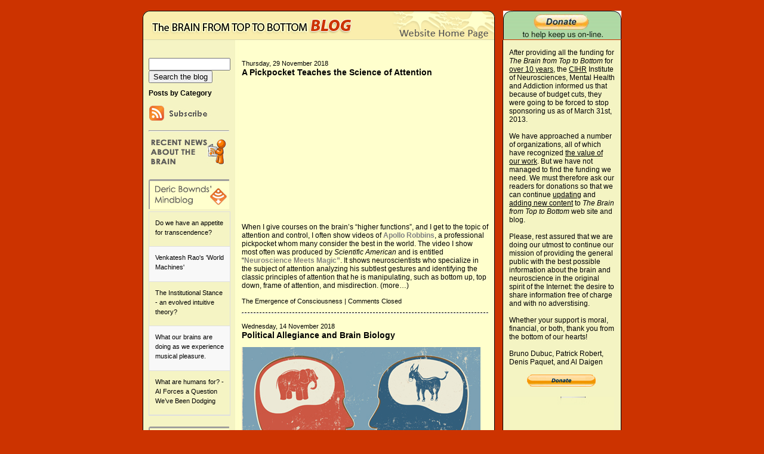

--- FILE ---
content_type: text/html; charset=UTF-8
request_url: https://www.blog-thebrain.org/advanced/2018/11/
body_size: 31060
content:
<!DOCTYPE html PUBLIC "-//W3C//DTD XHTML 1.1//EN" "http://www.w3.org/TR/xhtml11/DTD/xhtml11.dtd">
<html xmlns="http://www.w3.org/1999/xhtml" lang="en-US">
<head>
<meta http-equiv="Content-Type" content="text/html; charset=UTF-8" />
<meta name="description" content="The Brain from Top to Bottom Blog &#8211; Advanced Level - Advanced blog for The Brain from Top to Bottom website" />
<title>The Brain from Top to Bottom Blog &#8211; Advanced Level  &raquo; 2018 &raquo; November</title>
<link rel="stylesheet" href="https://www.blog-thebrain.org/advanced/wp-content/themes/red/style.css" type="text/css" media="screen,projection" />

<script type="text/javascript">
<!--
function MM_showHideLayers() { //v9.0
  var i,p,v,obj,args=MM_showHideLayers.arguments;
  for (i=0; i<(args.length-2); i+=3) 
  with (document) if (getElementById && ((obj=getElementById(args[i]))!=null)) { v=args[i+2];
    if (obj.style) { obj=obj.style; v=(v=='show')?'visible':(v=='hide')?'hidden':v; }
    obj.visibility=v; }
}
//-->

<!--
function MM_swapImgRestore() { //v3.0
  var i,x,a=document.MM_sr; for(i=0;a&&i<a.length&&(x=a[i])&&x.oSrc;i++) x.src=x.oSrc;
}
function MM_preloadImages() { //v3.0
  var d=document; if(d.images){ if(!d.MM_p) d.MM_p=new Array();
    var i,j=d.MM_p.length,a=MM_preloadImages.arguments; for(i=0; i<a.length; i++)
    if (a[i].indexOf("#")!=0){ d.MM_p[j]=new Image; d.MM_p[j++].src=a[i];}}
}

function MM_findObj(n, d) { //v4.01
  var p,i,x;  if(!d) d=document; if((p=n.indexOf("?"))>0&&parent.frames.length) {
    d=parent.frames[n.substring(p+1)].document; n=n.substring(0,p);}
  if(!(x=d[n])&&d.all) x=d.all[n]; for (i=0;!x&&i<d.forms.length;i++) x=d.forms[i][n];
  for(i=0;!x&&d.layers&&i<d.layers.length;i++) x=MM_findObj(n,d.layers[i].document);
  if(!x && d.getElementById) x=d.getElementById(n); return x;
}

function MM_swapImage() { //v3.0
  var i,j=0,x,a=MM_swapImage.arguments; document.MM_sr=new Array; for(i=0;i<(a.length-2);i+=3)
   if ((x=MM_findObj(a[i]))!=null){document.MM_sr[j++]=x; if(!x.oSrc) x.oSrc=x.src; x.src=a[i+2];}
}
//-->
</script>
<base target="_parent" />
<meta name='robots' content='max-image-preview:large' />
<script type="text/javascript">
window._wpemojiSettings = {"baseUrl":"https:\/\/s.w.org\/images\/core\/emoji\/14.0.0\/72x72\/","ext":".png","svgUrl":"https:\/\/s.w.org\/images\/core\/emoji\/14.0.0\/svg\/","svgExt":".svg","source":{"concatemoji":"https:\/\/www.blog-thebrain.org\/advanced\/wp-includes\/js\/wp-emoji-release.min.js?ver=6.2.8"}};
/*! This file is auto-generated */
!function(e,a,t){var n,r,o,i=a.createElement("canvas"),p=i.getContext&&i.getContext("2d");function s(e,t){p.clearRect(0,0,i.width,i.height),p.fillText(e,0,0);e=i.toDataURL();return p.clearRect(0,0,i.width,i.height),p.fillText(t,0,0),e===i.toDataURL()}function c(e){var t=a.createElement("script");t.src=e,t.defer=t.type="text/javascript",a.getElementsByTagName("head")[0].appendChild(t)}for(o=Array("flag","emoji"),t.supports={everything:!0,everythingExceptFlag:!0},r=0;r<o.length;r++)t.supports[o[r]]=function(e){if(p&&p.fillText)switch(p.textBaseline="top",p.font="600 32px Arial",e){case"flag":return s("\ud83c\udff3\ufe0f\u200d\u26a7\ufe0f","\ud83c\udff3\ufe0f\u200b\u26a7\ufe0f")?!1:!s("\ud83c\uddfa\ud83c\uddf3","\ud83c\uddfa\u200b\ud83c\uddf3")&&!s("\ud83c\udff4\udb40\udc67\udb40\udc62\udb40\udc65\udb40\udc6e\udb40\udc67\udb40\udc7f","\ud83c\udff4\u200b\udb40\udc67\u200b\udb40\udc62\u200b\udb40\udc65\u200b\udb40\udc6e\u200b\udb40\udc67\u200b\udb40\udc7f");case"emoji":return!s("\ud83e\udef1\ud83c\udffb\u200d\ud83e\udef2\ud83c\udfff","\ud83e\udef1\ud83c\udffb\u200b\ud83e\udef2\ud83c\udfff")}return!1}(o[r]),t.supports.everything=t.supports.everything&&t.supports[o[r]],"flag"!==o[r]&&(t.supports.everythingExceptFlag=t.supports.everythingExceptFlag&&t.supports[o[r]]);t.supports.everythingExceptFlag=t.supports.everythingExceptFlag&&!t.supports.flag,t.DOMReady=!1,t.readyCallback=function(){t.DOMReady=!0},t.supports.everything||(n=function(){t.readyCallback()},a.addEventListener?(a.addEventListener("DOMContentLoaded",n,!1),e.addEventListener("load",n,!1)):(e.attachEvent("onload",n),a.attachEvent("onreadystatechange",function(){"complete"===a.readyState&&t.readyCallback()})),(e=t.source||{}).concatemoji?c(e.concatemoji):e.wpemoji&&e.twemoji&&(c(e.twemoji),c(e.wpemoji)))}(window,document,window._wpemojiSettings);
</script>
<style type="text/css">
img.wp-smiley,
img.emoji {
	display: inline !important;
	border: none !important;
	box-shadow: none !important;
	height: 1em !important;
	width: 1em !important;
	margin: 0 0.07em !important;
	vertical-align: -0.1em !important;
	background: none !important;
	padding: 0 !important;
}
</style>
	<link rel='stylesheet' id='wp-block-library-css' href='https://www.blog-thebrain.org/advanced/wp-includes/css/dist/block-library/style.min.css?ver=6.2.8' type='text/css' media='all' />
<link rel='stylesheet' id='classic-theme-styles-css' href='https://www.blog-thebrain.org/advanced/wp-includes/css/classic-themes.min.css?ver=6.2.8' type='text/css' media='all' />
<style id='global-styles-inline-css' type='text/css'>
body{--wp--preset--color--black: #000000;--wp--preset--color--cyan-bluish-gray: #abb8c3;--wp--preset--color--white: #ffffff;--wp--preset--color--pale-pink: #f78da7;--wp--preset--color--vivid-red: #cf2e2e;--wp--preset--color--luminous-vivid-orange: #ff6900;--wp--preset--color--luminous-vivid-amber: #fcb900;--wp--preset--color--light-green-cyan: #7bdcb5;--wp--preset--color--vivid-green-cyan: #00d084;--wp--preset--color--pale-cyan-blue: #8ed1fc;--wp--preset--color--vivid-cyan-blue: #0693e3;--wp--preset--color--vivid-purple: #9b51e0;--wp--preset--gradient--vivid-cyan-blue-to-vivid-purple: linear-gradient(135deg,rgba(6,147,227,1) 0%,rgb(155,81,224) 100%);--wp--preset--gradient--light-green-cyan-to-vivid-green-cyan: linear-gradient(135deg,rgb(122,220,180) 0%,rgb(0,208,130) 100%);--wp--preset--gradient--luminous-vivid-amber-to-luminous-vivid-orange: linear-gradient(135deg,rgba(252,185,0,1) 0%,rgba(255,105,0,1) 100%);--wp--preset--gradient--luminous-vivid-orange-to-vivid-red: linear-gradient(135deg,rgba(255,105,0,1) 0%,rgb(207,46,46) 100%);--wp--preset--gradient--very-light-gray-to-cyan-bluish-gray: linear-gradient(135deg,rgb(238,238,238) 0%,rgb(169,184,195) 100%);--wp--preset--gradient--cool-to-warm-spectrum: linear-gradient(135deg,rgb(74,234,220) 0%,rgb(151,120,209) 20%,rgb(207,42,186) 40%,rgb(238,44,130) 60%,rgb(251,105,98) 80%,rgb(254,248,76) 100%);--wp--preset--gradient--blush-light-purple: linear-gradient(135deg,rgb(255,206,236) 0%,rgb(152,150,240) 100%);--wp--preset--gradient--blush-bordeaux: linear-gradient(135deg,rgb(254,205,165) 0%,rgb(254,45,45) 50%,rgb(107,0,62) 100%);--wp--preset--gradient--luminous-dusk: linear-gradient(135deg,rgb(255,203,112) 0%,rgb(199,81,192) 50%,rgb(65,88,208) 100%);--wp--preset--gradient--pale-ocean: linear-gradient(135deg,rgb(255,245,203) 0%,rgb(182,227,212) 50%,rgb(51,167,181) 100%);--wp--preset--gradient--electric-grass: linear-gradient(135deg,rgb(202,248,128) 0%,rgb(113,206,126) 100%);--wp--preset--gradient--midnight: linear-gradient(135deg,rgb(2,3,129) 0%,rgb(40,116,252) 100%);--wp--preset--duotone--dark-grayscale: url('#wp-duotone-dark-grayscale');--wp--preset--duotone--grayscale: url('#wp-duotone-grayscale');--wp--preset--duotone--purple-yellow: url('#wp-duotone-purple-yellow');--wp--preset--duotone--blue-red: url('#wp-duotone-blue-red');--wp--preset--duotone--midnight: url('#wp-duotone-midnight');--wp--preset--duotone--magenta-yellow: url('#wp-duotone-magenta-yellow');--wp--preset--duotone--purple-green: url('#wp-duotone-purple-green');--wp--preset--duotone--blue-orange: url('#wp-duotone-blue-orange');--wp--preset--font-size--small: 13px;--wp--preset--font-size--medium: 20px;--wp--preset--font-size--large: 36px;--wp--preset--font-size--x-large: 42px;--wp--preset--spacing--20: 0.44rem;--wp--preset--spacing--30: 0.67rem;--wp--preset--spacing--40: 1rem;--wp--preset--spacing--50: 1.5rem;--wp--preset--spacing--60: 2.25rem;--wp--preset--spacing--70: 3.38rem;--wp--preset--spacing--80: 5.06rem;--wp--preset--shadow--natural: 6px 6px 9px rgba(0, 0, 0, 0.2);--wp--preset--shadow--deep: 12px 12px 50px rgba(0, 0, 0, 0.4);--wp--preset--shadow--sharp: 6px 6px 0px rgba(0, 0, 0, 0.2);--wp--preset--shadow--outlined: 6px 6px 0px -3px rgba(255, 255, 255, 1), 6px 6px rgba(0, 0, 0, 1);--wp--preset--shadow--crisp: 6px 6px 0px rgba(0, 0, 0, 1);}:where(.is-layout-flex){gap: 0.5em;}body .is-layout-flow > .alignleft{float: left;margin-inline-start: 0;margin-inline-end: 2em;}body .is-layout-flow > .alignright{float: right;margin-inline-start: 2em;margin-inline-end: 0;}body .is-layout-flow > .aligncenter{margin-left: auto !important;margin-right: auto !important;}body .is-layout-constrained > .alignleft{float: left;margin-inline-start: 0;margin-inline-end: 2em;}body .is-layout-constrained > .alignright{float: right;margin-inline-start: 2em;margin-inline-end: 0;}body .is-layout-constrained > .aligncenter{margin-left: auto !important;margin-right: auto !important;}body .is-layout-constrained > :where(:not(.alignleft):not(.alignright):not(.alignfull)){max-width: var(--wp--style--global--content-size);margin-left: auto !important;margin-right: auto !important;}body .is-layout-constrained > .alignwide{max-width: var(--wp--style--global--wide-size);}body .is-layout-flex{display: flex;}body .is-layout-flex{flex-wrap: wrap;align-items: center;}body .is-layout-flex > *{margin: 0;}:where(.wp-block-columns.is-layout-flex){gap: 2em;}.has-black-color{color: var(--wp--preset--color--black) !important;}.has-cyan-bluish-gray-color{color: var(--wp--preset--color--cyan-bluish-gray) !important;}.has-white-color{color: var(--wp--preset--color--white) !important;}.has-pale-pink-color{color: var(--wp--preset--color--pale-pink) !important;}.has-vivid-red-color{color: var(--wp--preset--color--vivid-red) !important;}.has-luminous-vivid-orange-color{color: var(--wp--preset--color--luminous-vivid-orange) !important;}.has-luminous-vivid-amber-color{color: var(--wp--preset--color--luminous-vivid-amber) !important;}.has-light-green-cyan-color{color: var(--wp--preset--color--light-green-cyan) !important;}.has-vivid-green-cyan-color{color: var(--wp--preset--color--vivid-green-cyan) !important;}.has-pale-cyan-blue-color{color: var(--wp--preset--color--pale-cyan-blue) !important;}.has-vivid-cyan-blue-color{color: var(--wp--preset--color--vivid-cyan-blue) !important;}.has-vivid-purple-color{color: var(--wp--preset--color--vivid-purple) !important;}.has-black-background-color{background-color: var(--wp--preset--color--black) !important;}.has-cyan-bluish-gray-background-color{background-color: var(--wp--preset--color--cyan-bluish-gray) !important;}.has-white-background-color{background-color: var(--wp--preset--color--white) !important;}.has-pale-pink-background-color{background-color: var(--wp--preset--color--pale-pink) !important;}.has-vivid-red-background-color{background-color: var(--wp--preset--color--vivid-red) !important;}.has-luminous-vivid-orange-background-color{background-color: var(--wp--preset--color--luminous-vivid-orange) !important;}.has-luminous-vivid-amber-background-color{background-color: var(--wp--preset--color--luminous-vivid-amber) !important;}.has-light-green-cyan-background-color{background-color: var(--wp--preset--color--light-green-cyan) !important;}.has-vivid-green-cyan-background-color{background-color: var(--wp--preset--color--vivid-green-cyan) !important;}.has-pale-cyan-blue-background-color{background-color: var(--wp--preset--color--pale-cyan-blue) !important;}.has-vivid-cyan-blue-background-color{background-color: var(--wp--preset--color--vivid-cyan-blue) !important;}.has-vivid-purple-background-color{background-color: var(--wp--preset--color--vivid-purple) !important;}.has-black-border-color{border-color: var(--wp--preset--color--black) !important;}.has-cyan-bluish-gray-border-color{border-color: var(--wp--preset--color--cyan-bluish-gray) !important;}.has-white-border-color{border-color: var(--wp--preset--color--white) !important;}.has-pale-pink-border-color{border-color: var(--wp--preset--color--pale-pink) !important;}.has-vivid-red-border-color{border-color: var(--wp--preset--color--vivid-red) !important;}.has-luminous-vivid-orange-border-color{border-color: var(--wp--preset--color--luminous-vivid-orange) !important;}.has-luminous-vivid-amber-border-color{border-color: var(--wp--preset--color--luminous-vivid-amber) !important;}.has-light-green-cyan-border-color{border-color: var(--wp--preset--color--light-green-cyan) !important;}.has-vivid-green-cyan-border-color{border-color: var(--wp--preset--color--vivid-green-cyan) !important;}.has-pale-cyan-blue-border-color{border-color: var(--wp--preset--color--pale-cyan-blue) !important;}.has-vivid-cyan-blue-border-color{border-color: var(--wp--preset--color--vivid-cyan-blue) !important;}.has-vivid-purple-border-color{border-color: var(--wp--preset--color--vivid-purple) !important;}.has-vivid-cyan-blue-to-vivid-purple-gradient-background{background: var(--wp--preset--gradient--vivid-cyan-blue-to-vivid-purple) !important;}.has-light-green-cyan-to-vivid-green-cyan-gradient-background{background: var(--wp--preset--gradient--light-green-cyan-to-vivid-green-cyan) !important;}.has-luminous-vivid-amber-to-luminous-vivid-orange-gradient-background{background: var(--wp--preset--gradient--luminous-vivid-amber-to-luminous-vivid-orange) !important;}.has-luminous-vivid-orange-to-vivid-red-gradient-background{background: var(--wp--preset--gradient--luminous-vivid-orange-to-vivid-red) !important;}.has-very-light-gray-to-cyan-bluish-gray-gradient-background{background: var(--wp--preset--gradient--very-light-gray-to-cyan-bluish-gray) !important;}.has-cool-to-warm-spectrum-gradient-background{background: var(--wp--preset--gradient--cool-to-warm-spectrum) !important;}.has-blush-light-purple-gradient-background{background: var(--wp--preset--gradient--blush-light-purple) !important;}.has-blush-bordeaux-gradient-background{background: var(--wp--preset--gradient--blush-bordeaux) !important;}.has-luminous-dusk-gradient-background{background: var(--wp--preset--gradient--luminous-dusk) !important;}.has-pale-ocean-gradient-background{background: var(--wp--preset--gradient--pale-ocean) !important;}.has-electric-grass-gradient-background{background: var(--wp--preset--gradient--electric-grass) !important;}.has-midnight-gradient-background{background: var(--wp--preset--gradient--midnight) !important;}.has-small-font-size{font-size: var(--wp--preset--font-size--small) !important;}.has-medium-font-size{font-size: var(--wp--preset--font-size--medium) !important;}.has-large-font-size{font-size: var(--wp--preset--font-size--large) !important;}.has-x-large-font-size{font-size: var(--wp--preset--font-size--x-large) !important;}
.wp-block-navigation a:where(:not(.wp-element-button)){color: inherit;}
:where(.wp-block-columns.is-layout-flex){gap: 2em;}
.wp-block-pullquote{font-size: 1.5em;line-height: 1.6;}
</style>
<link rel='stylesheet' id='cptchStylesheet-css' href='https://www.blog-thebrain.org/advanced/wp-content/plugins/captcha/css/style.css?ver=6.2.8' type='text/css' media='all' />
<link rel='stylesheet' id='super-rss-reader-css' href='https://www.blog-thebrain.org/advanced/wp-content/plugins/super-rss-reader/public/css/style.min.css?ver=4.4.1' type='text/css' media='all' />
<link rel='stylesheet' id='wordpress-popular-posts-css-css' href='https://www.blog-thebrain.org/advanced/wp-content/plugins/wordpress-popular-posts/assets/css/wpp.css?ver=5.5.1' type='text/css' media='all' />
<link rel='stylesheet' id='aj-collapse-style-css' href='https://www.blog-thebrain.org/advanced/wp-content/plugins/adjustly-collapse/aj-collapse.css?ver=all' type='text/css' media='all' />
<script type='text/javascript' src='https://www.blog-thebrain.org/advanced/wp-includes/js/jquery/jquery.min.js?ver=3.6.4' id='jquery-core-js'></script>
<script type='text/javascript' src='https://www.blog-thebrain.org/advanced/wp-includes/js/jquery/jquery-migrate.min.js?ver=3.4.0' id='jquery-migrate-js'></script>
<script type='text/javascript' src='https://www.blog-thebrain.org/advanced/wp-content/plugins/super-rss-reader/public/js/jquery.easy-ticker.min.js?ver=4.4.1' id='jquery-easy-ticker-js'></script>
<script type='text/javascript' src='https://www.blog-thebrain.org/advanced/wp-content/plugins/super-rss-reader/public/js/script.min.js?ver=4.4.1' id='super-rss-reader-js'></script>
<script type='application/json' id='wpp-json'>
{"sampling_active":0,"sampling_rate":100,"ajax_url":"https:\/\/www.blog-thebrain.org\/advanced\/wp-json\/wordpress-popular-posts\/v1\/popular-posts","api_url":"https:\/\/www.blog-thebrain.org\/advanced\/wp-json\/wordpress-popular-posts","ID":0,"token":"ab7157b09e","lang":0,"debug":0}
</script>
<script type='text/javascript' src='https://www.blog-thebrain.org/advanced/wp-content/plugins/wordpress-popular-posts/assets/js/wpp.min.js?ver=5.5.1' id='wpp-js-js'></script>
<script type='text/javascript' src='https://www.blog-thebrain.org/advanced/wp-content/plugins/adjustly-collapse/aj-collapse.js?ver=6.2.8' id='aj-collapse-slider-js'></script>
<script type='text/javascript' src='https://www.blog-thebrain.org/advanced/wp-content/plugins/google-analyticator/external-tracking.min.js?ver=6.5.5' id='ga-external-tracking-js'></script>
<link rel="https://api.w.org/" href="https://www.blog-thebrain.org/advanced/wp-json/" /><link rel="EditURI" type="application/rsd+xml" title="RSD" href="https://www.blog-thebrain.org/advanced/xmlrpc.php?rsd" />
<link rel="wlwmanifest" type="application/wlwmanifest+xml" href="https://www.blog-thebrain.org/advanced/wp-includes/wlwmanifest.xml" />
<meta name="generator" content="WordPress 6.2.8" />
<style type='text/css'>
#widget-collapscat-2-top span.collapsing.categories {
        border:0;
        padding:0; 
        margin:0; 
        cursor:pointer;
} 

#widget-collapscat-2-top li.widget_collapscat h2 span.sym {float:right;padding:0 .5em}
#widget-collapscat-2-top li.collapsing.categories.self a {font-weight:bold}
#widget-collapscat-2-top:before {content:'';} 
#widget-collapscat-2-top  li.collapsing.categories:before {content:'';} 
#widget-collapscat-2-top  li.collapsing.categories {list-style-type:none}
#widget-collapscat-2-top  li.collapsing.categories{
       padding:0 0 0 1em;
       text-indent:-1em;
}
#widget-collapscat-2-top li.collapsing.categories.item:before {content: '\00BB \00A0' !important;} 
#widget-collapscat-2-top li.collapsing.categories .sym {
   cursor:pointer;
   font-size:1.1em;
   font-family:Arial, Helvetica;
    padding-right:5px;}</style>
<link rel="stylesheet" href="https://www.blog-thebrain.org/advanced/wp-content/plugins/wp-page-numbers/default/wp-page-numbers.css" type="text/css" media="screen" />            <style id="wpp-loading-animation-styles">@-webkit-keyframes bgslide{from{background-position-x:0}to{background-position-x:-200%}}@keyframes bgslide{from{background-position-x:0}to{background-position-x:-200%}}.wpp-widget-placeholder,.wpp-widget-block-placeholder{margin:0 auto;width:60px;height:3px;background:#dd3737;background:linear-gradient(90deg,#dd3737 0%,#571313 10%,#dd3737 100%);background-size:200% auto;border-radius:3px;-webkit-animation:bgslide 1s infinite linear;animation:bgslide 1s infinite linear}</style>
            <style type="text/css">.recentcomments a{display:inline !important;padding:0 !important;margin:0 !important;}</style><script src="http://www.google.com/jsapi" type="text/javascript"></script><!-- Google Analytics Tracking by Google Analyticator 6.5.5 -->
<script type="text/javascript">
    var analyticsFileTypes = [''];
    var analyticsSnippet = 'disabled';
    var analyticsEventTracking = 'enabled';
</script>
<script type="text/javascript">
	(function(i,s,o,g,r,a,m){i['GoogleAnalyticsObject']=r;i[r]=i[r]||function(){
	(i[r].q=i[r].q||[]).push(arguments)},i[r].l=1*new Date();a=s.createElement(o),
	m=s.getElementsByTagName(o)[0];a.async=1;a.src=g;m.parentNode.insertBefore(a,m)
	})(window,document,'script','//www.google-analytics.com/analytics.js','ga');
	ga('create', 'UA-30186869-1', 'auto');
 
	ga('send', 'pageview');
</script>
  
</head>
 
<body>
<div id="container">
<div id="apDiv1"><img src="https://www.blog-thebrain.org/images/bubble.png" width="333" height="216" /></div>
<div id="banner_right"><a href="https://thebrain.lecerveau.ca/flash/pop/pop_financement/pop_financement_i.php" target="_blank"><video width="198" height="48" poster="https://www.blog-thebrain.org/images/funding.png" autoplay muted><source src="https://www.blog-thebrain.org/images/funding.mp4" type="video/mp4"></video></a></div><div id="banner"><table width="590" border="0" cellspacing="0" cellpadding="0">
  <tr>
    <td width="411"><img src="https://www.blog-thebrain.org/images/redbanner_01.png" width="411" height="49" border="0" onmouseover="MM_showHideLayers('apDiv1','','show')" onmouseout="MM_showHideLayers('apDiv1','','hide')" / /></td>
    <td><a href="https://thebrain.lecerveau.ca/avance.php" onmouseout="MM_swapImgRestore()" onmouseover="MM_swapImage('Image2','','https://www.blog-thebrain.org/images/redbanner_02-over.png',1)" target="_parent"><img src="https://www.blog-thebrain.org/images/redbanner_02.png" name="Image2" width="179" height="49" border="0" id="Image2" /></a></td>
  </tr>
</table></div><div id="principal">
<div id="container_right"><p class="beige_right"><br />After providing all the funding for <em>The Brain from Top to Bottom</em> for <a href="https://thebrain.lecerveau.ca/flash/pop/pop_cred/pop_cred_a.html#2" target="_parent">over 10 years</a>, the <a href="http://www.cihr-irsc.gc.ca/e/193.html" target="_blank">CIHR</a> Institute of Neurosciences, Mental Health and Addiction informed us that because of budget cuts, they were going to be forced to stop sponsoring us as of March 31st, 2013.<br /><br />
We have approached a number of organizations, all of which have recognized <a href="https://thebrain.lecerveau.ca/flash/pop/pop_diffusion/pop_diffusion_a.html" target="_parent">the value of our work</a>. But we have not managed to find the funding we need. We must therefore ask our readers for donations so that we can continue <a href="https://thebrain.lecerveau.ca/flash/pop/pop_nouveautes/pop_nouveautes_a.html" target="_parent">updating</a> and <a href="https://thebrain.lecerveau.ca/flash/pop/pop_plan/pop_plan_a.php" target="_parent">adding new content</a> to <em>The Brain from Top to Bottom</em> web site and blog.<br /><br />Please, rest assured that we are doing our utmost to continue our mission of providing the general public with the best possible information about the brain and neuroscience in the original spirit of the Internet: the desire to share information free of charge and with no adverstising.<br /><br />
Whether your support is moral, financial, or both, thank you from the bottom of our hearts!<br /><br />
Bruno Dubuc, Patrick Robert, Denis Paquet, and Al Daigen<br /><br /><a href="https://thebrain.lecerveau.ca/flash/pop/pop_financement/pop_financement_a.php" target="_parent"><IMG SRC="https://www.blog-thebrain.org/images/donate.png" width="176" height="20" border="0" /></a><br /><br /><a href="https://thebrain.lecerveau.ca/flash/pop/pop_financement/pop_financement_a.php" target="_parent"><IMG SRC="https://www.blog-thebrain.org/images/thermometer.jpg" width="176" height="680" border="0" /></a></p>
<img src="https://www.blog-thebrain.org/images/inmst_bottom.png" width="199" height="17" /></div>
<div id="container_left"><div class="menu"><br /><p><div id="sidebar">  
<form role="search" method="get" id="searchform" action="https://www.blog-thebrain.org/advanced/" >
<input type="text" value="" name="s" id="s" size="15" class="cher" />
<input type="submit" id="searchsubmit" value="Search the blog" />
</form>			<div class="textwidget"><a class="aj-collapse" rel="myslidingcontent"><span class="sidebar"><h2>Posts by Category</h2></span></a>
<div class="aj-hidden" id="myslidingcontent"><ul class="sidebar"><li><a href="https://www.blog-thebrain.org/advanced/category/body-movement-and-the-brain/">Body Movement and the Brain</a></li><li><a href="https://www.blog-thebrain.org/advanced/category/emotions-and-the-brain/">Emotions and the Brain</a></li><li><a href="https://www.blog-thebrain.org/advanced/category/evolution-and-the-brain/">Evolution and the Brain</a></li><li><a href="https://www.blog-thebrain.org/advanced/category/from-the-simple-to-the-complex/">From the Simple to the Complex</a></li><li><a href="https://www.blog-thebrain.org/advanced/category/from-thought-to-language/">From Thought to Language</a></li><li><a href="https://www.blog-thebrain.org/advanced/category/how-the-mind-develops/">How the Mind Develops</a></li><li><a href="https://www.blog-thebrain.org/advanced/category/memory-and-the-brain/">Memory and the Brain</a></li><li><a href="https://www.blog-thebrain.org/advanced/category/mental-disorders/">Mental Disorders</a></li><li><a href="https://www.blog-thebrain.org/advanced/category/pleasure-and-pain/">Pleasure and Pain</a></li><li><a href="https://www.blog-thebrain.org/advanced/category/sleep-and-dreams/">Sleep and Dreams</a></li><li><a href="https://www.blog-thebrain.org/advanced/category/the-emergence-of-consciousness/">The Emergence of Consciousness</a></li><li><a href="https://www.blog-thebrain.org/advanced/category/the-senses/">The Senses</a></li></ul></div></div>
					<div class="textwidget"><a href="https://www.blog-thebrain.org/advanced/feed/"><img src="https://www.blog-thebrain.org/images/subscribe-rss.jpg" border="0"></a><hr></div>
					<div class="textwidget"><img src="https://www.blog-thebrain.org/images/recent-feed.jpg"></div>
					<div class="textwidget"><br><a href="http://mindblog.dericbownds.net/" target="_blank" rel="noopener"><img src="https://www.blog-thebrain.org/images/dbm-feed.jpg" border="0"></a></div>
		<!-- Start - Super RSS Reader v4.4.1-->
        <div class="super-rss-reader-widget"><div class="srr-main"><div class="srr-wrap srr-style-grey" data-visible="5" data-speed="4000" data-id="srr-tab-153"><div><div class="srr-item "><div class="srr-clearfix"><div class="srr-title"><a href="http://mindblog.dericbownds.net/2026/01/do-we-have-appetite-for-transcendence.html" target="_blank" rel="nofollow noopener noreferrer" title="Do we have an appetite for transcendence?">Do we have an appetite for transcendence?</a></div></div></div><div class="srr-item srr-stripe"><div class="srr-clearfix"><div class="srr-title"><a href="http://mindblog.dericbownds.net/2026/01/venkatesh-raos-world-machines.html" target="_blank" rel="nofollow noopener noreferrer" title="Venkatesh Rao&#039;s &#039;World Machines&#039;">Venkatesh Rao&#039;s &#039;World Machines&#039;</a></div></div></div><div class="srr-item "><div class="srr-clearfix"><div class="srr-title"><a href="http://mindblog.dericbownds.net/2025/12/the-institutional-stance-evolved.html" target="_blank" rel="nofollow noopener noreferrer" title="The Institutional Stance - an evolved intuitive theory?">The Institutional Stance - an evolved intuitive theory?</a></div></div></div><div class="srr-item srr-stripe"><div class="srr-clearfix"><div class="srr-title"><a href="http://mindblog.dericbownds.net/2025/12/what-our-brains-are-doing-as-we.html" target="_blank" rel="nofollow noopener noreferrer" title="What our brains are doing as we experience musical pleasure.">What our brains are doing as we experience musical pleasure.</a></div></div></div><div class="srr-item "><div class="srr-clearfix"><div class="srr-title"><a href="http://mindblog.dericbownds.net/2025/12/what-are-humans-for-ai-forces-question.html" target="_blank" rel="nofollow noopener noreferrer" title="What are humans for? - AI Forces a Question We’ve Been Dodging">What are humans for? - AI Forces a Question We’ve Been Dodging</a></div></div></div></div></div></div></div><!-- End - Super RSS Reader -->			<div class="textwidget"><br><a href="http://www.brainsciencepodcast.com" target="_blank" rel="noopener"><img src="https://www.blog-thebrain.org/images/bsp-feed.jpg" border="0"></a></div>
		<!-- Start - Super RSS Reader v4.4.1-->
        <div class="super-rss-reader-widget"><div class="srr-main"><div class="srr-wrap srr-style-grey" data-visible="5" data-speed="4000" data-id="srr-tab-987"><div><div class="srr-item "><div class="srr-clearfix"><div class="srr-title"><a href="https://brainsciencepodcast.libsyn.com/announcement" target="_blank" rel="nofollow noopener noreferrer" title="Announcement:">Announcement:</a></div></div></div><div class="srr-item srr-stripe"><div class="srr-clearfix"><div class="srr-title"><a href="https://brainsciencepodcast.libsyn.com/bs-214-seventeenth-annual-review-episode" target="_blank" rel="nofollow noopener noreferrer" title="BS 214 Seventeenth Annual Review Episode">BS 214 Seventeenth Annual Review Episode</a></div></div></div><div class="srr-item "><div class="srr-clearfix"><div class="srr-title"><a href="https://brainsciencepodcast.libsyn.com/bs-213-kevin-mitchell-explores-free-will" target="_blank" rel="nofollow noopener noreferrer" title="BS 213 Kevin Mitchell explores Free Will">BS 213 Kevin Mitchell explores Free Will</a></div></div></div><div class="srr-item srr-stripe"><div class="srr-clearfix"><div class="srr-title"><a href="https://brainsciencepodcast.libsyn.com/bs-212-thomas-metzinger-on-the-ego-tunnel-encore" target="_blank" rel="nofollow noopener noreferrer" title="BS 212 Thomas Metzinger on &quot;The Ego Tunnel&quot; (Encore)">BS 212 Thomas Metzinger on &quot;The Ego Tunnel&quot; (Encore)</a></div></div></div><div class="srr-item "><div class="srr-clearfix"><div class="srr-title"><a href="https://brainsciencepodcast.libsyn.com/bs-211-molecular-biologist-seth-grant" target="_blank" rel="nofollow noopener noreferrer" title="BS 211 Molecular Biologist Seth Grant">BS 211 Molecular Biologist Seth Grant</a></div></div></div></div></div></div></div><!-- End - Super RSS Reader --><h2>The posts in this blog also appear in : </h2>			<div class="textwidget"><a href="http://scienceborealis.ca" target="_blank" rel="noopener"><img src="https://www.blog-lecerveau.org/images/logo-science_borealis.jpg" width="125"alt="Science Borealis"></a><hr></div>
		<h2>Archives</h2><ul id='widget-collapsarch-2-top' class='collapsing archives list'>
  <li class='collapsing archives expand'><span title='click to expand' class='collapsing archives expand'><span class='sym'><img src="https://www.blog-thebrain.org/advanced/wp-content/plugins/collapsing-categories/img/expand.gif" alt="expand" /></span></span><a href='https://www.blog-thebrain.org/advanced/2026/'>2026 </a>
    <div style='display:none' id='collapsArch-2026:2'>
    <ul>
      <li class='collapsing archives '><a href='https://www.blog-thebrain.org/advanced/2026/01/' title='January'>January </a>
      </li> <!-- close month --> 
  </ul>
     </div>
  </li> <!-- end year -->
  <li class='collapsing archives expand'><span title='click to expand' class='collapsing archives expand'><span class='sym'><img src="https://www.blog-thebrain.org/advanced/wp-content/plugins/collapsing-categories/img/expand.gif" alt="expand" /></span></span><a href='https://www.blog-thebrain.org/advanced/2025/'>2025 </a>
    <div style='display:none' id='collapsArch-2025:2'>
    <ul>
      <li class='collapsing archives '><a href='https://www.blog-thebrain.org/advanced/2025/10/' title='October'>October </a>
      </li> <!-- close month --> 
      <li class='collapsing archives '><a href='https://www.blog-thebrain.org/advanced/2025/05/' title='May'>May </a>
      </li> <!-- close month --> 
      <li class='collapsing archives '><a href='https://www.blog-thebrain.org/advanced/2025/04/' title='April'>April </a>
      </li> <!-- close month --> 
      <li class='collapsing archives '><a href='https://www.blog-thebrain.org/advanced/2025/02/' title='February'>February </a>
      </li> <!-- close month --> 
      <li class='collapsing archives '><a href='https://www.blog-thebrain.org/advanced/2025/01/' title='January'>January </a>
      </li> <!-- close month --> 
  </ul>
     </div>
  </li> <!-- end year -->
  <li class='collapsing archives expand'><span title='click to expand' class='collapsing archives expand'><span class='sym'><img src="https://www.blog-thebrain.org/advanced/wp-content/plugins/collapsing-categories/img/expand.gif" alt="expand" /></span></span><a href='https://www.blog-thebrain.org/advanced/2024/'>2024 </a>
    <div style='display:none' id='collapsArch-2024:2'>
    <ul>
      <li class='collapsing archives '><a href='https://www.blog-thebrain.org/advanced/2024/12/' title='December'>December </a>
      </li> <!-- close month --> 
      <li class='collapsing archives '><a href='https://www.blog-thebrain.org/advanced/2024/11/' title='November'>November </a>
      </li> <!-- close month --> 
      <li class='collapsing archives '><a href='https://www.blog-thebrain.org/advanced/2024/10/' title='October'>October </a>
      </li> <!-- close month --> 
      <li class='collapsing archives '><a href='https://www.blog-thebrain.org/advanced/2024/09/' title='September'>September </a>
      </li> <!-- close month --> 
      <li class='collapsing archives '><a href='https://www.blog-thebrain.org/advanced/2024/08/' title='August'>August </a>
      </li> <!-- close month --> 
      <li class='collapsing archives '><a href='https://www.blog-thebrain.org/advanced/2024/07/' title='July'>July </a>
      </li> <!-- close month --> 
      <li class='collapsing archives '><a href='https://www.blog-thebrain.org/advanced/2024/06/' title='June'>June </a>
      </li> <!-- close month --> 
      <li class='collapsing archives '><a href='https://www.blog-thebrain.org/advanced/2024/04/' title='April'>April </a>
      </li> <!-- close month --> 
      <li class='collapsing archives '><a href='https://www.blog-thebrain.org/advanced/2024/03/' title='March'>March </a>
      </li> <!-- close month --> 
      <li class='collapsing archives '><a href='https://www.blog-thebrain.org/advanced/2024/02/' title='February'>February </a>
      </li> <!-- close month --> 
      <li class='collapsing archives '><a href='https://www.blog-thebrain.org/advanced/2024/01/' title='January'>January </a>
      </li> <!-- close month --> 
  </ul>
     </div>
  </li> <!-- end year -->
  <li class='collapsing archives expand'><span title='click to expand' class='collapsing archives expand'><span class='sym'><img src="https://www.blog-thebrain.org/advanced/wp-content/plugins/collapsing-categories/img/expand.gif" alt="expand" /></span></span><a href='https://www.blog-thebrain.org/advanced/2023/'>2023 </a>
    <div style='display:none' id='collapsArch-2023:2'>
    <ul>
      <li class='collapsing archives '><a href='https://www.blog-thebrain.org/advanced/2023/12/' title='December'>December </a>
      </li> <!-- close month --> 
      <li class='collapsing archives '><a href='https://www.blog-thebrain.org/advanced/2023/11/' title='November'>November </a>
      </li> <!-- close month --> 
      <li class='collapsing archives '><a href='https://www.blog-thebrain.org/advanced/2023/10/' title='October'>October </a>
      </li> <!-- close month --> 
      <li class='collapsing archives '><a href='https://www.blog-thebrain.org/advanced/2023/09/' title='September'>September </a>
      </li> <!-- close month --> 
      <li class='collapsing archives '><a href='https://www.blog-thebrain.org/advanced/2023/08/' title='August'>August </a>
      </li> <!-- close month --> 
      <li class='collapsing archives '><a href='https://www.blog-thebrain.org/advanced/2023/07/' title='July'>July </a>
      </li> <!-- close month --> 
      <li class='collapsing archives '><a href='https://www.blog-thebrain.org/advanced/2023/06/' title='June'>June </a>
      </li> <!-- close month --> 
      <li class='collapsing archives '><a href='https://www.blog-thebrain.org/advanced/2023/05/' title='May'>May </a>
      </li> <!-- close month --> 
      <li class='collapsing archives '><a href='https://www.blog-thebrain.org/advanced/2023/04/' title='April'>April </a>
      </li> <!-- close month --> 
      <li class='collapsing archives '><a href='https://www.blog-thebrain.org/advanced/2023/03/' title='March'>March </a>
      </li> <!-- close month --> 
      <li class='collapsing archives '><a href='https://www.blog-thebrain.org/advanced/2023/02/' title='February'>February </a>
      </li> <!-- close month --> 
      <li class='collapsing archives '><a href='https://www.blog-thebrain.org/advanced/2023/01/' title='January'>January </a>
      </li> <!-- close month --> 
  </ul>
     </div>
  </li> <!-- end year -->
  <li class='collapsing archives expand'><span title='click to expand' class='collapsing archives expand'><span class='sym'><img src="https://www.blog-thebrain.org/advanced/wp-content/plugins/collapsing-categories/img/expand.gif" alt="expand" /></span></span><a href='https://www.blog-thebrain.org/advanced/2022/'>2022 </a>
    <div style='display:none' id='collapsArch-2022:2'>
    <ul>
      <li class='collapsing archives '><a href='https://www.blog-thebrain.org/advanced/2022/12/' title='December'>December </a>
      </li> <!-- close month --> 
      <li class='collapsing archives '><a href='https://www.blog-thebrain.org/advanced/2022/11/' title='November'>November </a>
      </li> <!-- close month --> 
      <li class='collapsing archives '><a href='https://www.blog-thebrain.org/advanced/2022/10/' title='October'>October </a>
      </li> <!-- close month --> 
      <li class='collapsing archives '><a href='https://www.blog-thebrain.org/advanced/2022/08/' title='August'>August </a>
      </li> <!-- close month --> 
      <li class='collapsing archives '><a href='https://www.blog-thebrain.org/advanced/2022/07/' title='July'>July </a>
      </li> <!-- close month --> 
      <li class='collapsing archives '><a href='https://www.blog-thebrain.org/advanced/2022/06/' title='June'>June </a>
      </li> <!-- close month --> 
      <li class='collapsing archives '><a href='https://www.blog-thebrain.org/advanced/2022/04/' title='April'>April </a>
      </li> <!-- close month --> 
      <li class='collapsing archives '><a href='https://www.blog-thebrain.org/advanced/2022/03/' title='March'>March </a>
      </li> <!-- close month --> 
      <li class='collapsing archives '><a href='https://www.blog-thebrain.org/advanced/2022/02/' title='February'>February </a>
      </li> <!-- close month --> 
      <li class='collapsing archives '><a href='https://www.blog-thebrain.org/advanced/2022/01/' title='January'>January </a>
      </li> <!-- close month --> 
  </ul>
     </div>
  </li> <!-- end year -->
  <li class='collapsing archives expand'><span title='click to expand' class='collapsing archives expand'><span class='sym'><img src="https://www.blog-thebrain.org/advanced/wp-content/plugins/collapsing-categories/img/expand.gif" alt="expand" /></span></span><a href='https://www.blog-thebrain.org/advanced/2021/'>2021 </a>
    <div style='display:none' id='collapsArch-2021:2'>
    <ul>
      <li class='collapsing archives '><a href='https://www.blog-thebrain.org/advanced/2021/11/' title='November'>November </a>
      </li> <!-- close month --> 
      <li class='collapsing archives '><a href='https://www.blog-thebrain.org/advanced/2021/10/' title='October'>October </a>
      </li> <!-- close month --> 
      <li class='collapsing archives '><a href='https://www.blog-thebrain.org/advanced/2021/09/' title='September'>September </a>
      </li> <!-- close month --> 
      <li class='collapsing archives '><a href='https://www.blog-thebrain.org/advanced/2021/06/' title='June'>June </a>
      </li> <!-- close month --> 
      <li class='collapsing archives '><a href='https://www.blog-thebrain.org/advanced/2021/05/' title='May'>May </a>
      </li> <!-- close month --> 
      <li class='collapsing archives '><a href='https://www.blog-thebrain.org/advanced/2021/04/' title='April'>April </a>
      </li> <!-- close month --> 
      <li class='collapsing archives '><a href='https://www.blog-thebrain.org/advanced/2021/03/' title='March'>March </a>
      </li> <!-- close month --> 
      <li class='collapsing archives '><a href='https://www.blog-thebrain.org/advanced/2021/02/' title='February'>February </a>
      </li> <!-- close month --> 
      <li class='collapsing archives '><a href='https://www.blog-thebrain.org/advanced/2021/01/' title='January'>January </a>
      </li> <!-- close month --> 
  </ul>
     </div>
  </li> <!-- end year -->
  <li class='collapsing archives expand'><span title='click to expand' class='collapsing archives expand'><span class='sym'><img src="https://www.blog-thebrain.org/advanced/wp-content/plugins/collapsing-categories/img/expand.gif" alt="expand" /></span></span><a href='https://www.blog-thebrain.org/advanced/2020/'>2020 </a>
    <div style='display:none' id='collapsArch-2020:2'>
    <ul>
      <li class='collapsing archives '><a href='https://www.blog-thebrain.org/advanced/2020/12/' title='December'>December </a>
      </li> <!-- close month --> 
      <li class='collapsing archives '><a href='https://www.blog-thebrain.org/advanced/2020/11/' title='November'>November </a>
      </li> <!-- close month --> 
      <li class='collapsing archives '><a href='https://www.blog-thebrain.org/advanced/2020/10/' title='October'>October </a>
      </li> <!-- close month --> 
      <li class='collapsing archives '><a href='https://www.blog-thebrain.org/advanced/2020/09/' title='September'>September </a>
      </li> <!-- close month --> 
      <li class='collapsing archives '><a href='https://www.blog-thebrain.org/advanced/2020/08/' title='August'>August </a>
      </li> <!-- close month --> 
      <li class='collapsing archives '><a href='https://www.blog-thebrain.org/advanced/2020/07/' title='July'>July </a>
      </li> <!-- close month --> 
      <li class='collapsing archives '><a href='https://www.blog-thebrain.org/advanced/2020/06/' title='June'>June </a>
      </li> <!-- close month --> 
      <li class='collapsing archives '><a href='https://www.blog-thebrain.org/advanced/2020/05/' title='May'>May </a>
      </li> <!-- close month --> 
      <li class='collapsing archives '><a href='https://www.blog-thebrain.org/advanced/2020/04/' title='April'>April </a>
      </li> <!-- close month --> 
      <li class='collapsing archives '><a href='https://www.blog-thebrain.org/advanced/2020/03/' title='March'>March </a>
      </li> <!-- close month --> 
      <li class='collapsing archives '><a href='https://www.blog-thebrain.org/advanced/2020/02/' title='February'>February </a>
      </li> <!-- close month --> 
      <li class='collapsing archives '><a href='https://www.blog-thebrain.org/advanced/2020/01/' title='January'>January </a>
      </li> <!-- close month --> 
  </ul>
     </div>
  </li> <!-- end year -->
  <li class='collapsing archives expand'><span title='click to expand' class='collapsing archives expand'><span class='sym'><img src="https://www.blog-thebrain.org/advanced/wp-content/plugins/collapsing-categories/img/expand.gif" alt="expand" /></span></span><a href='https://www.blog-thebrain.org/advanced/2019/'>2019 </a>
    <div style='display:none' id='collapsArch-2019:2'>
    <ul>
      <li class='collapsing archives '><a href='https://www.blog-thebrain.org/advanced/2019/11/' title='November'>November </a>
      </li> <!-- close month --> 
      <li class='collapsing archives '><a href='https://www.blog-thebrain.org/advanced/2019/10/' title='October'>October </a>
      </li> <!-- close month --> 
      <li class='collapsing archives '><a href='https://www.blog-thebrain.org/advanced/2019/08/' title='August'>August </a>
      </li> <!-- close month --> 
      <li class='collapsing archives '><a href='https://www.blog-thebrain.org/advanced/2019/07/' title='July'>July </a>
      </li> <!-- close month --> 
      <li class='collapsing archives '><a href='https://www.blog-thebrain.org/advanced/2019/06/' title='June'>June </a>
      </li> <!-- close month --> 
      <li class='collapsing archives '><a href='https://www.blog-thebrain.org/advanced/2019/04/' title='April'>April </a>
      </li> <!-- close month --> 
      <li class='collapsing archives '><a href='https://www.blog-thebrain.org/advanced/2019/03/' title='March'>March </a>
      </li> <!-- close month --> 
      <li class='collapsing archives '><a href='https://www.blog-thebrain.org/advanced/2019/02/' title='February'>February </a>
      </li> <!-- close month --> 
      <li class='collapsing archives '><a href='https://www.blog-thebrain.org/advanced/2019/01/' title='January'>January </a>
      </li> <!-- close month --> 
  </ul>
     </div>
  </li> <!-- end year -->
  <li class='collapsing archives expand'><span title='click to expand' class='collapsing archives expand'><span class='sym'><img src="https://www.blog-thebrain.org/advanced/wp-content/plugins/collapsing-categories/img/expand.gif" alt="expand" /></span></span><a href='https://www.blog-thebrain.org/advanced/2018/'>2018 </a>
    <div style='display:none' id='collapsArch-2018:2'>
    <ul>
      <li class='collapsing archives '><a href='https://www.blog-thebrain.org/advanced/2018/12/' title='December'>December </a>
      </li> <!-- close month --> 
      <li class='collapsing archives '><a href='https://www.blog-thebrain.org/advanced/2018/11/' title='November'>November </a>
      </li> <!-- close month --> 
      <li class='collapsing archives '><a href='https://www.blog-thebrain.org/advanced/2018/10/' title='October'>October </a>
      </li> <!-- close month --> 
      <li class='collapsing archives '><a href='https://www.blog-thebrain.org/advanced/2018/09/' title='September'>September </a>
      </li> <!-- close month --> 
      <li class='collapsing archives '><a href='https://www.blog-thebrain.org/advanced/2018/08/' title='August'>August </a>
      </li> <!-- close month --> 
      <li class='collapsing archives '><a href='https://www.blog-thebrain.org/advanced/2018/07/' title='July'>July </a>
      </li> <!-- close month --> 
      <li class='collapsing archives '><a href='https://www.blog-thebrain.org/advanced/2018/06/' title='June'>June </a>
      </li> <!-- close month --> 
      <li class='collapsing archives '><a href='https://www.blog-thebrain.org/advanced/2018/05/' title='May'>May </a>
      </li> <!-- close month --> 
      <li class='collapsing archives '><a href='https://www.blog-thebrain.org/advanced/2018/03/' title='March'>March </a>
      </li> <!-- close month --> 
      <li class='collapsing archives '><a href='https://www.blog-thebrain.org/advanced/2018/02/' title='February'>February </a>
      </li> <!-- close month --> 
      <li class='collapsing archives '><a href='https://www.blog-thebrain.org/advanced/2018/01/' title='January'>January </a>
      </li> <!-- close month --> 
  </ul>
     </div>
  </li> <!-- end year -->
  <li class='collapsing archives expand'><span title='click to expand' class='collapsing archives expand'><span class='sym'><img src="https://www.blog-thebrain.org/advanced/wp-content/plugins/collapsing-categories/img/expand.gif" alt="expand" /></span></span><a href='https://www.blog-thebrain.org/advanced/2017/'>2017 </a>
    <div style='display:none' id='collapsArch-2017:2'>
    <ul>
      <li class='collapsing archives '><a href='https://www.blog-thebrain.org/advanced/2017/12/' title='December'>December </a>
      </li> <!-- close month --> 
      <li class='collapsing archives '><a href='https://www.blog-thebrain.org/advanced/2017/11/' title='November'>November </a>
      </li> <!-- close month --> 
      <li class='collapsing archives '><a href='https://www.blog-thebrain.org/advanced/2017/10/' title='October'>October </a>
      </li> <!-- close month --> 
      <li class='collapsing archives '><a href='https://www.blog-thebrain.org/advanced/2017/09/' title='September'>September </a>
      </li> <!-- close month --> 
      <li class='collapsing archives '><a href='https://www.blog-thebrain.org/advanced/2017/08/' title='August'>August </a>
      </li> <!-- close month --> 
      <li class='collapsing archives '><a href='https://www.blog-thebrain.org/advanced/2017/07/' title='July'>July </a>
      </li> <!-- close month --> 
      <li class='collapsing archives '><a href='https://www.blog-thebrain.org/advanced/2017/05/' title='May'>May </a>
      </li> <!-- close month --> 
      <li class='collapsing archives '><a href='https://www.blog-thebrain.org/advanced/2017/04/' title='April'>April </a>
      </li> <!-- close month --> 
      <li class='collapsing archives '><a href='https://www.blog-thebrain.org/advanced/2017/02/' title='February'>February </a>
      </li> <!-- close month --> 
      <li class='collapsing archives '><a href='https://www.blog-thebrain.org/advanced/2017/01/' title='January'>January </a>
      </li> <!-- close month --> 
  </ul>
     </div>
  </li> <!-- end year -->
  <li class='collapsing archives expand'><span title='click to expand' class='collapsing archives expand'><span class='sym'><img src="https://www.blog-thebrain.org/advanced/wp-content/plugins/collapsing-categories/img/expand.gif" alt="expand" /></span></span><a href='https://www.blog-thebrain.org/advanced/2016/'>2016 </a>
    <div style='display:none' id='collapsArch-2016:2'>
    <ul>
      <li class='collapsing archives '><a href='https://www.blog-thebrain.org/advanced/2016/12/' title='December'>December </a>
      </li> <!-- close month --> 
      <li class='collapsing archives '><a href='https://www.blog-thebrain.org/advanced/2016/11/' title='November'>November </a>
      </li> <!-- close month --> 
      <li class='collapsing archives '><a href='https://www.blog-thebrain.org/advanced/2016/10/' title='October'>October </a>
      </li> <!-- close month --> 
      <li class='collapsing archives '><a href='https://www.blog-thebrain.org/advanced/2016/09/' title='September'>September </a>
      </li> <!-- close month --> 
      <li class='collapsing archives '><a href='https://www.blog-thebrain.org/advanced/2016/08/' title='August'>August </a>
      </li> <!-- close month --> 
      <li class='collapsing archives '><a href='https://www.blog-thebrain.org/advanced/2016/07/' title='July'>July </a>
      </li> <!-- close month --> 
      <li class='collapsing archives '><a href='https://www.blog-thebrain.org/advanced/2016/06/' title='June'>June </a>
      </li> <!-- close month --> 
      <li class='collapsing archives '><a href='https://www.blog-thebrain.org/advanced/2016/05/' title='May'>May </a>
      </li> <!-- close month --> 
      <li class='collapsing archives '><a href='https://www.blog-thebrain.org/advanced/2016/04/' title='April'>April </a>
      </li> <!-- close month --> 
      <li class='collapsing archives '><a href='https://www.blog-thebrain.org/advanced/2016/03/' title='March'>March </a>
      </li> <!-- close month --> 
      <li class='collapsing archives '><a href='https://www.blog-thebrain.org/advanced/2016/02/' title='February'>February </a>
      </li> <!-- close month --> 
      <li class='collapsing archives '><a href='https://www.blog-thebrain.org/advanced/2016/01/' title='January'>January </a>
      </li> <!-- close month --> 
  </ul>
     </div>
  </li> <!-- end year -->
  <li class='collapsing archives expand'><span title='click to expand' class='collapsing archives expand'><span class='sym'><img src="https://www.blog-thebrain.org/advanced/wp-content/plugins/collapsing-categories/img/expand.gif" alt="expand" /></span></span><a href='https://www.blog-thebrain.org/advanced/2015/'>2015 </a>
    <div style='display:none' id='collapsArch-2015:2'>
    <ul>
      <li class='collapsing archives '><a href='https://www.blog-thebrain.org/advanced/2015/12/' title='December'>December </a>
      </li> <!-- close month --> 
      <li class='collapsing archives '><a href='https://www.blog-thebrain.org/advanced/2015/11/' title='November'>November </a>
      </li> <!-- close month --> 
      <li class='collapsing archives '><a href='https://www.blog-thebrain.org/advanced/2015/10/' title='October'>October </a>
      </li> <!-- close month --> 
      <li class='collapsing archives '><a href='https://www.blog-thebrain.org/advanced/2015/09/' title='September'>September </a>
      </li> <!-- close month --> 
      <li class='collapsing archives '><a href='https://www.blog-thebrain.org/advanced/2015/08/' title='August'>August </a>
      </li> <!-- close month --> 
      <li class='collapsing archives '><a href='https://www.blog-thebrain.org/advanced/2015/07/' title='July'>July </a>
      </li> <!-- close month --> 
      <li class='collapsing archives '><a href='https://www.blog-thebrain.org/advanced/2015/06/' title='June'>June </a>
      </li> <!-- close month --> 
      <li class='collapsing archives '><a href='https://www.blog-thebrain.org/advanced/2015/05/' title='May'>May </a>
      </li> <!-- close month --> 
      <li class='collapsing archives '><a href='https://www.blog-thebrain.org/advanced/2015/04/' title='April'>April </a>
      </li> <!-- close month --> 
      <li class='collapsing archives '><a href='https://www.blog-thebrain.org/advanced/2015/03/' title='March'>March </a>
      </li> <!-- close month --> 
      <li class='collapsing archives '><a href='https://www.blog-thebrain.org/advanced/2015/02/' title='February'>February </a>
      </li> <!-- close month --> 
      <li class='collapsing archives '><a href='https://www.blog-thebrain.org/advanced/2015/01/' title='January'>January </a>
      </li> <!-- close month --> 
  </ul>
     </div>
  </li> <!-- end year -->
  <li class='collapsing archives expand'><span title='click to expand' class='collapsing archives expand'><span class='sym'><img src="https://www.blog-thebrain.org/advanced/wp-content/plugins/collapsing-categories/img/expand.gif" alt="expand" /></span></span><a href='https://www.blog-thebrain.org/advanced/2014/'>2014 </a>
    <div style='display:none' id='collapsArch-2014:2'>
    <ul>
      <li class='collapsing archives '><a href='https://www.blog-thebrain.org/advanced/2014/12/' title='December'>December </a>
      </li> <!-- close month --> 
      <li class='collapsing archives '><a href='https://www.blog-thebrain.org/advanced/2014/11/' title='November'>November </a>
      </li> <!-- close month --> 
      <li class='collapsing archives '><a href='https://www.blog-thebrain.org/advanced/2014/10/' title='October'>October </a>
      </li> <!-- close month --> 
      <li class='collapsing archives '><a href='https://www.blog-thebrain.org/advanced/2014/09/' title='September'>September </a>
      </li> <!-- close month --> 
      <li class='collapsing archives '><a href='https://www.blog-thebrain.org/advanced/2014/08/' title='August'>August </a>
      </li> <!-- close month --> 
      <li class='collapsing archives '><a href='https://www.blog-thebrain.org/advanced/2014/07/' title='July'>July </a>
      </li> <!-- close month --> 
      <li class='collapsing archives '><a href='https://www.blog-thebrain.org/advanced/2014/06/' title='June'>June </a>
      </li> <!-- close month --> 
      <li class='collapsing archives '><a href='https://www.blog-thebrain.org/advanced/2014/05/' title='May'>May </a>
      </li> <!-- close month --> 
      <li class='collapsing archives '><a href='https://www.blog-thebrain.org/advanced/2014/04/' title='April'>April </a>
      </li> <!-- close month --> 
      <li class='collapsing archives '><a href='https://www.blog-thebrain.org/advanced/2014/03/' title='March'>March </a>
      </li> <!-- close month --> 
      <li class='collapsing archives '><a href='https://www.blog-thebrain.org/advanced/2014/02/' title='February'>February </a>
      </li> <!-- close month --> 
      <li class='collapsing archives '><a href='https://www.blog-thebrain.org/advanced/2014/01/' title='January'>January </a>
      </li> <!-- close month --> 
  </ul>
     </div>
  </li> <!-- end year -->
  <li class='collapsing archives expand'><span title='click to expand' class='collapsing archives expand'><span class='sym'><img src="https://www.blog-thebrain.org/advanced/wp-content/plugins/collapsing-categories/img/expand.gif" alt="expand" /></span></span><a href='https://www.blog-thebrain.org/advanced/2013/'>2013 </a>
    <div style='display:none' id='collapsArch-2013:2'>
    <ul>
      <li class='collapsing archives '><a href='https://www.blog-thebrain.org/advanced/2013/12/' title='December'>December </a>
      </li> <!-- close month --> 
      <li class='collapsing archives '><a href='https://www.blog-thebrain.org/advanced/2013/11/' title='November'>November </a>
      </li> <!-- close month --> 
      <li class='collapsing archives '><a href='https://www.blog-thebrain.org/advanced/2013/10/' title='October'>October </a>
      </li> <!-- close month --> 
      <li class='collapsing archives '><a href='https://www.blog-thebrain.org/advanced/2013/09/' title='September'>September </a>
      </li> <!-- close month --> 
      <li class='collapsing archives '><a href='https://www.blog-thebrain.org/advanced/2013/08/' title='August'>August </a>
      </li> <!-- close month --> 
      <li class='collapsing archives '><a href='https://www.blog-thebrain.org/advanced/2013/07/' title='July'>July </a>
      </li> <!-- close month --> 
      <li class='collapsing archives '><a href='https://www.blog-thebrain.org/advanced/2013/06/' title='June'>June </a>
      </li> <!-- close month --> 
      <li class='collapsing archives '><a href='https://www.blog-thebrain.org/advanced/2013/05/' title='May'>May </a>
      </li> <!-- close month --> 
      <li class='collapsing archives '><a href='https://www.blog-thebrain.org/advanced/2013/04/' title='April'>April </a>
      </li> <!-- close month --> 
      <li class='collapsing archives '><a href='https://www.blog-thebrain.org/advanced/2013/03/' title='March'>March </a>
      </li> <!-- close month --> 
      <li class='collapsing archives '><a href='https://www.blog-thebrain.org/advanced/2013/02/' title='February'>February </a>
      </li> <!-- close month --> 
      <li class='collapsing archives '><a href='https://www.blog-thebrain.org/advanced/2013/01/' title='January'>January </a>
      </li> <!-- close month --> 
  </ul>
     </div>
  </li> <!-- end year -->
  <li class='collapsing archives expand'><span title='click to expand' class='collapsing archives expand'><span class='sym'><img src="https://www.blog-thebrain.org/advanced/wp-content/plugins/collapsing-categories/img/expand.gif" alt="expand" /></span></span><a href='https://www.blog-thebrain.org/advanced/2012/'>2012 </a>
    <div style='display:none' id='collapsArch-2012:2'>
    <ul>
      <li class='collapsing archives '><a href='https://www.blog-thebrain.org/advanced/2012/12/' title='December'>December </a>
      </li> <!-- close month --> 
      <li class='collapsing archives '><a href='https://www.blog-thebrain.org/advanced/2012/11/' title='November'>November </a>
      </li> <!-- close month --> 
      <li class='collapsing archives '><a href='https://www.blog-thebrain.org/advanced/2012/10/' title='October'>October </a>
      </li> <!-- close month --> 
      <li class='collapsing archives '><a href='https://www.blog-thebrain.org/advanced/2012/09/' title='September'>September </a>
      </li> <!-- close month --> 
      <li class='collapsing archives '><a href='https://www.blog-thebrain.org/advanced/2012/08/' title='August'>August </a>
      </li> <!-- close month --> 
      <li class='collapsing archives '><a href='https://www.blog-thebrain.org/advanced/2012/07/' title='July'>July </a>
      </li> <!-- close month --> 
      <li class='collapsing archives '><a href='https://www.blog-thebrain.org/advanced/2012/06/' title='June'>June </a>
      </li> <!-- close month --> 
      <li class='collapsing archives '><a href='https://www.blog-thebrain.org/advanced/2012/05/' title='May'>May </a>
      </li> <!-- close month --> 
      <li class='collapsing archives '><a href='https://www.blog-thebrain.org/advanced/2012/04/' title='April'>April </a>
      </li> <!-- close month --> 
      <li class='collapsing archives '><a href='https://www.blog-thebrain.org/advanced/2012/03/' title='March'>March </a>
  </li> <!-- close month --></div><!-- close year -->
</li> <!-- end of collapsing archives --><li style='display:none'><script type="text/javascript">
// <![CDATA[
/* These variables are part of the Collapsing Archives Plugin
	 * version: 2.1.3
	 * revision: $Id: collapsArch.php 2692050 2022-03-10 14:20:37Z robfelty $
	 * Copyright 2008 Robert Felty (robfelty.com)
					 */
try { collapsItems['catTest'] = 'test'; } catch (err) { collapsItems = new Object(); }
collapsItems['collapsArch-2026-1:2'] = '';
collapsItems['collapsArch-2025-10:2'] = '';
collapsItems['collapsArch-2025-5:2'] = '';
collapsItems['collapsArch-2025-4:2'] = '';
collapsItems['collapsArch-2025-2:2'] = '';
collapsItems['collapsArch-2025-1:2'] = '';
collapsItems['collapsArch-2024-12:2'] = '';
collapsItems['collapsArch-2024-11:2'] = '';
collapsItems['collapsArch-2024-10:2'] = '';
collapsItems['collapsArch-2024-9:2'] = '';
collapsItems['collapsArch-2024-8:2'] = '';
collapsItems['collapsArch-2024-7:2'] = '';
collapsItems['collapsArch-2024-6:2'] = '';
collapsItems['collapsArch-2024-4:2'] = '';
collapsItems['collapsArch-2024-3:2'] = '';
collapsItems['collapsArch-2024-2:2'] = '';
collapsItems['collapsArch-2024-1:2'] = '';
collapsItems['collapsArch-2023-12:2'] = '';
collapsItems['collapsArch-2023-11:2'] = '';
collapsItems['collapsArch-2023-10:2'] = '';
collapsItems['collapsArch-2023-9:2'] = '';
collapsItems['collapsArch-2023-8:2'] = '';
collapsItems['collapsArch-2023-7:2'] = '';
collapsItems['collapsArch-2023-6:2'] = '';
collapsItems['collapsArch-2023-5:2'] = '';
collapsItems['collapsArch-2023-4:2'] = '';
collapsItems['collapsArch-2023-3:2'] = '';
collapsItems['collapsArch-2023-2:2'] = '';
collapsItems['collapsArch-2023-1:2'] = '';
collapsItems['collapsArch-2022-12:2'] = '';
collapsItems['collapsArch-2022-11:2'] = '';
collapsItems['collapsArch-2022-10:2'] = '';
collapsItems['collapsArch-2022-8:2'] = '';
collapsItems['collapsArch-2022-7:2'] = '';
collapsItems['collapsArch-2022-6:2'] = '';
collapsItems['collapsArch-2022-4:2'] = '';
collapsItems['collapsArch-2022-3:2'] = '';
collapsItems['collapsArch-2022-2:2'] = '';
collapsItems['collapsArch-2022-1:2'] = '';
collapsItems['collapsArch-2021-11:2'] = '';
collapsItems['collapsArch-2021-10:2'] = '';
collapsItems['collapsArch-2021-9:2'] = '';
collapsItems['collapsArch-2021-6:2'] = '';
collapsItems['collapsArch-2021-5:2'] = '';
collapsItems['collapsArch-2021-4:2'] = '';
collapsItems['collapsArch-2021-3:2'] = '';
collapsItems['collapsArch-2021-2:2'] = '';
collapsItems['collapsArch-2021-1:2'] = '';
collapsItems['collapsArch-2020-12:2'] = '';
collapsItems['collapsArch-2020-11:2'] = '';
collapsItems['collapsArch-2020-10:2'] = '';
collapsItems['collapsArch-2020-9:2'] = '';
collapsItems['collapsArch-2020-8:2'] = '';
collapsItems['collapsArch-2020-7:2'] = '';
collapsItems['collapsArch-2020-6:2'] = '';
collapsItems['collapsArch-2020-5:2'] = '';
collapsItems['collapsArch-2020-4:2'] = '';
collapsItems['collapsArch-2020-3:2'] = '';
collapsItems['collapsArch-2020-2:2'] = '';
collapsItems['collapsArch-2020-1:2'] = '';
collapsItems['collapsArch-2019-11:2'] = '';
collapsItems['collapsArch-2019-10:2'] = '';
collapsItems['collapsArch-2019-8:2'] = '';
collapsItems['collapsArch-2019-7:2'] = '';
collapsItems['collapsArch-2019-6:2'] = '';
collapsItems['collapsArch-2019-4:2'] = '';
collapsItems['collapsArch-2019-3:2'] = '';
collapsItems['collapsArch-2019-2:2'] = '';
collapsItems['collapsArch-2019-1:2'] = '';
collapsItems['collapsArch-2018-12:2'] = '';
collapsItems['collapsArch-2018-11:2'] = '';
collapsItems['collapsArch-2018-10:2'] = '';
collapsItems['collapsArch-2018-9:2'] = '';
collapsItems['collapsArch-2018-8:2'] = '';
collapsItems['collapsArch-2018-7:2'] = '';
collapsItems['collapsArch-2018-6:2'] = '';
collapsItems['collapsArch-2018-5:2'] = '';
collapsItems['collapsArch-2018-3:2'] = '';
collapsItems['collapsArch-2018-2:2'] = '';
collapsItems['collapsArch-2018-1:2'] = '';
collapsItems['collapsArch-2017-12:2'] = '';
collapsItems['collapsArch-2017-11:2'] = '';
collapsItems['collapsArch-2017-10:2'] = '';
collapsItems['collapsArch-2017-9:2'] = '';
collapsItems['collapsArch-2017-8:2'] = '';
collapsItems['collapsArch-2017-7:2'] = '';
collapsItems['collapsArch-2017-5:2'] = '';
collapsItems['collapsArch-2017-4:2'] = '';
collapsItems['collapsArch-2017-2:2'] = '';
collapsItems['collapsArch-2017-1:2'] = '';
collapsItems['collapsArch-2016-12:2'] = '';
collapsItems['collapsArch-2016-11:2'] = '';
collapsItems['collapsArch-2016-10:2'] = '';
collapsItems['collapsArch-2016-9:2'] = '';
collapsItems['collapsArch-2016-8:2'] = '';
collapsItems['collapsArch-2016-7:2'] = '';
collapsItems['collapsArch-2016-6:2'] = '';
collapsItems['collapsArch-2016-5:2'] = '';
collapsItems['collapsArch-2016-4:2'] = '';
collapsItems['collapsArch-2016-3:2'] = '';
collapsItems['collapsArch-2016-2:2'] = '';
collapsItems['collapsArch-2016-1:2'] = '';
collapsItems['collapsArch-2015-12:2'] = '';
collapsItems['collapsArch-2015-11:2'] = '';
collapsItems['collapsArch-2015-10:2'] = '';
collapsItems['collapsArch-2015-9:2'] = '';
collapsItems['collapsArch-2015-8:2'] = '';
collapsItems['collapsArch-2015-7:2'] = '';
collapsItems['collapsArch-2015-6:2'] = '';
collapsItems['collapsArch-2015-5:2'] = '';
collapsItems['collapsArch-2015-4:2'] = '';
collapsItems['collapsArch-2015-3:2'] = '';
collapsItems['collapsArch-2015-2:2'] = '';
collapsItems['collapsArch-2015-1:2'] = '';
collapsItems['collapsArch-2014-12:2'] = '';
collapsItems['collapsArch-2014-11:2'] = '';
collapsItems['collapsArch-2014-10:2'] = '';
collapsItems['collapsArch-2014-9:2'] = '';
collapsItems['collapsArch-2014-8:2'] = '';
collapsItems['collapsArch-2014-7:2'] = '';
collapsItems['collapsArch-2014-6:2'] = '';
collapsItems['collapsArch-2014-5:2'] = '';
collapsItems['collapsArch-2014-4:2'] = '';
collapsItems['collapsArch-2014-3:2'] = '';
collapsItems['collapsArch-2014-2:2'] = '';
collapsItems['collapsArch-2014-1:2'] = '';
collapsItems['collapsArch-2013-12:2'] = '';
collapsItems['collapsArch-2013-11:2'] = '';
collapsItems['collapsArch-2013-10:2'] = '';
collapsItems['collapsArch-2013-9:2'] = '';
collapsItems['collapsArch-2013-8:2'] = '';
collapsItems['collapsArch-2013-7:2'] = '';
collapsItems['collapsArch-2013-6:2'] = '';
collapsItems['collapsArch-2013-5:2'] = '';
collapsItems['collapsArch-2013-4:2'] = '';
collapsItems['collapsArch-2013-3:2'] = '';
collapsItems['collapsArch-2013-2:2'] = '';
collapsItems['collapsArch-2013-1:2'] = '';
collapsItems['collapsArch-2012-12:2'] = '';
collapsItems['collapsArch-2012-11:2'] = '';
collapsItems['collapsArch-2012-10:2'] = '';
collapsItems['collapsArch-2012-9:2'] = '';
collapsItems['collapsArch-2012-8:2'] = '';
collapsItems['collapsArch-2012-7:2'] = '';
collapsItems['collapsArch-2012-6:2'] = '';
collapsItems['collapsArch-2012-5:2'] = '';
collapsItems['collapsArch-2012-4:2'] = '';
collapsItems['collapsArch-2012-3:2'] = 'collapsArch-2012-3:2';
/*  Collapse Functions, version 2.0
 *
 *--------------------------------------------------------------------------*/
String.prototype.trim = function() {
  return this.replace(/^\s+|\s+$/g,"");
}

function createCookie(name,value,days) {
  if (days) {
    var date = new Date();
    date.setTime(date.getTime()+(days*24*60*60*1000));
    var expires = "; expires="+date.toGMTString();
  } else {
    var expires = "";
  }
  document.cookie = name+"="+value+expires+"; path=/";
}

function readCookie(name) {
  var nameEQ = name + "=";
  var ca = document.cookie.split(';');
  for(var i=0;i < ca.length;i++) {
    var c = ca[i];
    while (c.charAt(0)==' ') {
      c = c.substring(1,c.length);
    }
    if (c.indexOf(nameEQ) == 0) {
      return c.substring(nameEQ.length,c.length);
    }
  }
  return null;
}

function eraseCookie(name) {
  createCookie(name,"",-1);
}

function addExpandCollapse(id, expandSym, collapseSym, accordion) {
  jQuery('#' + id + ' span.expand').on('click.collapsingArchives', function() {
    if (accordion==1) {
      var theDiv = jQuery(this).parent().parent().find('span.collapse').parent().children('div');
      jQuery(theDiv).hide('normal');
      jQuery(this).parent().parent().find('span.collapse').removeClass('collapse').addClass('expand');
      createCookie(theDiv.attr('id'), 0, 7);
      jQuery(this).parent().parent().find('span.sym').html(expandSym);
      //jQuery('#' + id + ' .expand .sym').html(expandSym);
    }
    expandArch(this, expandSym, collapseSym);
    return false;
  });
  jQuery('#' + id + ' span.collapse').on('click.collapsingArchives', function() {
    collapseArch(this, expandSym, collapseSym);
    return false;
  });
}

function expandArch(symbol, expandSym, collapseSym) {
    var theDiv = jQuery(symbol).parent().children('div');
    try {
      if (collapsItems[jQuery(theDiv).attr('id')]!='') {
        jQuery(theDiv).html(collapsItems[jQuery(theDiv).attr('id')]).show('normal');
      } else {
        jQuery(theDiv).show('normal');
      }
    } catch (err) {
      jQuery(theDiv).show('normal');
    }
    jQuery(symbol).removeClass('expand').addClass('collapse');
    jQuery(symbol).children('.sym').html(collapseSym);
    jQuery(symbol).off('click.collapsingArchives').on('click.collapsingArchives', function() {
      collapseArch(symbol, expandSym, collapseSym);
      return false;
    });
  createCookie(theDiv.attr('id'), 1, 7);
}
function collapseArch(symbol, expandSym, collapseSym) {
    var theDiv = jQuery(symbol).parent().children('div');
    jQuery(theDiv).hide('normal');
    jQuery(symbol).removeClass('collapse').addClass('expand');
    jQuery(symbol).children('.sym').html(expandSym);
    jQuery(symbol).off('click.collapsingArchives').on('click.collapsingArchives', function() {
      expandArch(symbol, expandSym, collapseSym);
      return false;
    });
  createCookie(theDiv.attr('id'), 0, 7);
}
addExpandCollapse('widget-collapsarch-2-top','<img src="https://www.blog-thebrain.org/advanced/wp-content/plugins/collapsing-categories/img/expand.gif" alt="expand" />', '<img src="https://www.blog-thebrain.org/advanced/wp-content/plugins/collapsing-categories/img/collapse.gif" alt="collapse" />', 0)// ]]>
</script></li>
</ul>
<form role="search" method="get" id="searchform" action="https://www.blog-thebrain.org/advanced/" >
<input type="text" value="" name="s" id="s" size="15" class="cher" />
<input type="submit" id="searchsubmit" value="Search the blog" />
</form>
		
		<h2>Recent Posts</h2>
		<ul>
											<li>
					<a href="https://www.blog-thebrain.org/advanced/2026/01/09/13941/">Migration of the website from thebrain.mgill.ca to thebrain.lecerveau.ca</a>
									</li>
											<li>
					<a href="https://www.blog-thebrain.org/advanced/2025/10/31/a-visit-to-a-hyperscanning-laboratory/">A visit to a hyperscanning laboratory</a>
									</li>
											<li>
					<a href="https://www.blog-thebrain.org/advanced/2025/05/19/why-does-your-brain-consume-so-much-energy/">Why does your brain consume so much energy?</a>
									</li>
											<li>
					<a href="https://www.blog-thebrain.org/advanced/2025/04/23/our-two-ways-of-thinking-and-the-inhibition-of-the-frontal-cortex/">Our two ways of thinking and the inhibition of the frontal cortex</a>
									</li>
											<li>
					<a href="https://www.blog-thebrain.org/advanced/2025/02/24/13904/">Truly amazing videos about the hippocampus</a>
									</li>
					</ul>

		<h2>Recent Comments</h2><ul id="recentcomments"><li class="recentcomments"><span class="comment-author-link">Matthew Z</span> on <a href="https://www.blog-thebrain.org/advanced/2015/04/13/1002/#comment-212">Recent Studies on the Role of Sleep</a></li><li class="recentcomments"><span class="comment-author-link">Bruno Dubuc</span> on <a href="https://www.blog-thebrain.org/advanced/2012/04/16/fewer-glial-cells-than-you-might-think/#comment-186">Fewer Glial Cells Than You Might Think?</a></li><li class="recentcomments"><span class="comment-author-link">Bruno Dubuc</span> on <a href="https://www.blog-thebrain.org/advanced/2012/03/24/the-unforgettable-brain-of-an-amnesiac/#comment-61">The Unforgettable Brain of an Amnesiac</a></li><li class="recentcomments"><span class="comment-author-link">Bruno Dubuc</span> on <a href="https://www.blog-thebrain.org/advanced/2013/12/24/junk-food-and-alzheimers-closer-links-than-once-believed/#comment-60">Junk Food and Alzheimer&#8217;s: Closer Links Than Once Believed</a></li><li class="recentcomments"><span class="comment-author-link">Bruno Dubuc</span> on <a href="https://www.blog-thebrain.org/advanced/2012/07/30/the-shrinking-human-brain-what-does-it-mean/#comment-58">The Shrinking Human Brain: What Does It Mean?</a></li></ul>			<div class="textwidget"><a href="https://www.thebrain.mcgill.ca/avance.php"><img src="https://www.blog-thebrain.org/images/a_logo_home.jpg" border="0"></a><hr></div>
		<h2>Categories</h2><ul id='widget-collapscat-2-top' class='collapsing categories list'>
      <li class='collapsing categories expandable'><span class='collapsing categories expand'><span class='sym'><img src="https://www.blog-thebrain.org/advanced/wp-content/plugins/collapsing-categories/img/expand.gif" alt="expand" /></span></span><a href='https://www.blog-thebrain.org/advanced/category/body-movement-and-the-brain/' title="View all posts filed under Body Movement and the Brain">Body Movement and the Brain</a>
     <div id='collapsCat-8:2' style="display:none">
        </div>
      </li> <!-- ending category -->
      <li class='collapsing categories expandable'><span class='collapsing categories expand'><span class='sym'><img src="https://www.blog-thebrain.org/advanced/wp-content/plugins/collapsing-categories/img/expand.gif" alt="expand" /></span></span><a href='https://www.blog-thebrain.org/advanced/category/emotions-and-the-brain/' title="View all posts filed under Emotions and the Brain">Emotions and the Brain</a>
     <div id='collapsCat-6:2' style="display:none">
        </div>
      </li> <!-- ending category -->
      <li class='collapsing categories expandable'><span class='collapsing categories expand'><span class='sym'><img src="https://www.blog-thebrain.org/advanced/wp-content/plugins/collapsing-categories/img/expand.gif" alt="expand" /></span></span><a href='https://www.blog-thebrain.org/advanced/category/evolution-and-the-brain/' title="View all posts filed under Evolution and the Brain">Evolution and the Brain</a>
     <div id='collapsCat-7:2' style="display:none">
        </div>
      </li> <!-- ending category -->
      <li class='collapsing categories expandable'><span class='collapsing categories expand'><span class='sym'><img src="https://www.blog-thebrain.org/advanced/wp-content/plugins/collapsing-categories/img/expand.gif" alt="expand" /></span></span><a href='https://www.blog-thebrain.org/advanced/category/from-the-simple-to-the-complex/' title="View all posts filed under From the Simple to the Complex">From the Simple to the Complex</a>
     <div id='collapsCat-3:2' style="display:none">
        </div>
      </li> <!-- ending category -->
      <li class='collapsing categories expandable'><span class='collapsing categories expand'><span class='sym'><img src="https://www.blog-thebrain.org/advanced/wp-content/plugins/collapsing-categories/img/expand.gif" alt="expand" /></span></span><a href='https://www.blog-thebrain.org/advanced/category/from-thought-to-language/' title="View all posts filed under From Thought to Language">From Thought to Language</a>
     <div id='collapsCat-12:2' style="display:none">
        </div>
      </li> <!-- ending category -->
      <li class='collapsing categories expandable'><span class='collapsing categories expand'><span class='sym'><img src="https://www.blog-thebrain.org/advanced/wp-content/plugins/collapsing-categories/img/expand.gif" alt="expand" /></span></span><a href='https://www.blog-thebrain.org/advanced/category/how-the-mind-develops/' title="View all posts filed under How the Mind Develops">How the Mind Develops</a>
     <div id='collapsCat-11:2' style="display:none">
        </div>
      </li> <!-- ending category -->
      <li class='collapsing categories expandable'><span class='collapsing categories expand'><span class='sym'><img src="https://www.blog-thebrain.org/advanced/wp-content/plugins/collapsing-categories/img/expand.gif" alt="expand" /></span></span><a href='https://www.blog-thebrain.org/advanced/category/memory-and-the-brain/' title="View all posts filed under Memory and the Brain">Memory and the Brain</a>
     <div id='collapsCat-4:2' style="display:none">
        </div>
      </li> <!-- ending category -->
      <li class='collapsing categories expandable'><span class='collapsing categories expand'><span class='sym'><img src="https://www.blog-thebrain.org/advanced/wp-content/plugins/collapsing-categories/img/expand.gif" alt="expand" /></span></span><a href='https://www.blog-thebrain.org/advanced/category/mental-disorders/' title="View all posts filed under Mental Disorders">Mental Disorders</a>
     <div id='collapsCat-10:2' style="display:none">
        </div>
      </li> <!-- ending category -->
      <li class='collapsing categories expandable'><span class='collapsing categories expand'><span class='sym'><img src="https://www.blog-thebrain.org/advanced/wp-content/plugins/collapsing-categories/img/expand.gif" alt="expand" /></span></span><a href='https://www.blog-thebrain.org/advanced/category/pleasure-and-pain/' title="View all posts filed under Pleasure and Pain">Pleasure and Pain</a>
     <div id='collapsCat-5:2' style="display:none">
        </div>
      </li> <!-- ending category -->
      <li class='collapsing categories expandable'><span class='collapsing categories expand'><span class='sym'><img src="https://www.blog-thebrain.org/advanced/wp-content/plugins/collapsing-categories/img/expand.gif" alt="expand" /></span></span><a href='https://www.blog-thebrain.org/advanced/category/sleep-and-dreams/' title="View all posts filed under Sleep and Dreams">Sleep and Dreams</a>
     <div id='collapsCat-13:2' style="display:none">
        </div>
      </li> <!-- ending category -->
      <li class='collapsing categories expandable'><span class='collapsing categories expand'><span class='sym'><img src="https://www.blog-thebrain.org/advanced/wp-content/plugins/collapsing-categories/img/expand.gif" alt="expand" /></span></span><a href='https://www.blog-thebrain.org/advanced/category/the-emergence-of-consciousness/' title="View all posts filed under The Emergence of Consciousness">The Emergence of Consciousness</a>
     <div id='collapsCat-14:2' style="display:none">
        </div>
      </li> <!-- ending category -->
      <li class='collapsing categories expandable'><span class='collapsing categories expand'><span class='sym'><img src="https://www.blog-thebrain.org/advanced/wp-content/plugins/collapsing-categories/img/expand.gif" alt="expand" /></span></span><a href='https://www.blog-thebrain.org/advanced/category/the-senses/' title="View all posts filed under The Senses">The Senses</a>
     <div id='collapsCat-9:2' style="display:none">
        </div>
      </li> <!-- ending category -->
<li style='display:none'><script type="text/javascript">
// <![CDATA[
/* These variables are part of the Collapsing Categories Plugin 
      *  Version: 2.2.7
      *  $Id: collapscat.php 2368586 2020-08-25 11:30:46Z robfelty $
      * Copyright 2007-2020 Robert Felty (robfelty.com)
      */
var expandSym='<img src="https://www.blog-thebrain.org/advanced/wp-content/plugins/collapsing-categories/img/expand.gif" alt="expand" />';
var collapseSym='<img src="https://www.blog-thebrain.org/advanced/wp-content/plugins/collapsing-categories/img/collapse.gif" alt="collapse" />';
try { collapsItems['catTest'] = 'test'; } catch (err) { collapsItems = new Object(); }
collapsItems['collapsCat-8:2'] = '<ul><li class=\'collapsing categories item\'><a href=\'https://www.blog-thebrain.org/advanced/2020/03/17/a-chair-doesnt-have-to-be-electric-to-be-dangerous/\' title=\'A Chair Doesn&#039;t Have To Be Electric To Be Dangerous\'>A Chair Doesn\'t Have To Be Electric To Be Dangerous</a></li><li class=\'collapsing categories item\'><a href=\'https://www.blog-thebrain.org/advanced/2020/07/06/acute-stress-reaction-initiated-by-a-hormone-secreted-by-the-bones/\' title=\'Acute stress reaction initiated by a hormone secreted by the bones\'>Acute stress reaction initiated by a hormone secreted by the bones</a></li><li class=\'collapsing categories item\'><a href=\'https://www.blog-thebrain.org/advanced/2013/01/07/eight-problems-with-mirror-neurons/\' title=\'Eight Problems with Mirror Neurons\'>Eight Problems with Mirror Neurons</a></li><li class=\'collapsing categories item\'><a href=\'https://www.blog-thebrain.org/advanced/2022/03/15/13596/\' title=\'Exercising in childhood appears to have positive effects throughout life\'>Exercising in childhood appears to have positive effects throughout life</a></li><li class=\'collapsing categories item\'><a href=\'https://www.blog-thebrain.org/advanced/2020/08/18/how-labelling-brain-parts-functionally-can-be-overly-simplistic-the-cerebellum-as-a-case-in-point/\' title=\'How labelling brain parts functionally can be overly simplistic: the cerebellum as a case in point\'>How labelling brain parts functionally can be overly simplistic: the cerebellum as a case in point</a></li><li class=\'collapsing categories item\'><a href=\'https://www.blog-thebrain.org/advanced/2018/11/01/1609/\' title=\'How the Concept of Affordances Has Evolved\'>How the Concept of Affordances Has Evolved</a></li><li class=\'collapsing categories item\'><a href=\'https://www.blog-thebrain.org/advanced/2016/09/07/motor-cortex-is-required-for-learning-but-not-for-executing-a-motor-skill/\' title=\'Motor cortex is required for learning but not for executing a motor skill\'>Motor cortex is required for learning but not for executing a motor skill</a></li><li class=\'collapsing categories item\'><a href=\'https://www.blog-thebrain.org/advanced/2012/08/06/our-mirror-neurons-prefer-the-movements-weve-already-learned/\' title=\'Our Mirror Neurons Prefer the Movements We&#039;ve Already Learned\'>Our Mirror Neurons Prefer the Movements We\'ve Already Learned</a></li><li class=\'collapsing categories item\'><a href=\'https://www.blog-thebrain.org/advanced/2020/10/13/our-perceptions-are-shaped-by-the-possibility-of-imminent-actions/\' title=\'Our perceptions are shaped by the possibility of imminent actions\'>Our perceptions are shaped by the possibility of imminent actions</a></li><li class=\'collapsing categories item\'><a href=\'https://www.blog-thebrain.org/advanced/2018/12/11/pedal-your-way-to-healthy-aging/\' title=\'Pedal Your Way To Healthy Aging!\'>Pedal Your Way To Healthy Aging!</a></li><li class=\'collapsing categories item\'><a href=\'https://www.blog-thebrain.org/advanced/2015/05/13/preserving-our-bodies-and-minds-from-the-ills-of-civilization/\' title=\'Preserving Our Bodies and Minds from the Ills of Civilization\'>Preserving Our Bodies and Minds from the Ills of Civilization</a></li><li class=\'collapsing categories item\'><a href=\'https://www.blog-thebrain.org/advanced/2018/01/09/the-baseball-batters-predictive-brain/\' title=\'The Baseball Batter&#039;s Predictive Brain\'>The Baseball Batter\'s Predictive Brain</a></li><li class=\'collapsing categories item\'><a href=\'https://www.blog-thebrain.org/advanced/2017/10/26/the-brain-the-body-and-the-environment-we-need-all-three-to-make-thinking-possible/\' title=\'The Brain, The Body and the Environment: We Need All Three To Make Thinking Possible\'>The Brain, The Body and the Environment: We Need All Three To Make Thinking Possible</a></li><li class=\'collapsing categories item\'><a href=\'https://www.blog-thebrain.org/advanced/2014/09/15/912/\' title=\'The Intelligence in Our Hands\'>The Intelligence in Our Hands</a></li><li class=\'collapsing categories item\'><a href=\'https://www.blog-thebrain.org/advanced/2018/07/27/two-books-on-the-enactive-approach-in-cognitive-science/\' title=\'Two Books on the Enactive Approach in Cognitive Science\'>Two Books on the Enactive Approach in Cognitive Science</a></li><li class=\'collapsing categories item\'><a href=\'https://www.blog-thebrain.org/advanced/2023/07/31/13744/\' title=\'Visualization and mental imagery\'>Visualization and mental imagery</a></li><li class=\'collapsing categories item\'><a href=\'https://www.blog-thebrain.org/advanced/2018/02/22/1478/\' title=\'Walking in Nature Stops You from Brooding\'>Walking in Nature Stops You from Brooding</a></li><li class=\'collapsing categories item\'><a href=\'https://www.blog-thebrain.org/advanced/2023/03/07/13698/\' title=\'What if the solution was in subtraction?\'>What if the solution was in subtraction?</a></li><li class=\'collapsing categories item\'><a href=\'https://www.blog-thebrain.org/advanced/2012/09/10/why-you-are-not-just-your-brain/\' title=\'Why You Are Not Just Your Brain\'>Why You Are Not Just Your Brain</a></li><li class=\'collapsing categories item\'><a href=\'https://www.blog-thebrain.org/advanced/2017/02/10/1299/\' title=\'You Don&#039;t Catch a Ball by Calculating Its Trajectory, You Catch It by Moving\'>You Don\'t Catch a Ball by Calculating Its Trajectory, You Catch It by Moving</a></li></ul>';
collapsItems['collapsCat-6:2'] = '<ul><li class=\'collapsing categories item\'><a href=\'https://www.blog-thebrain.org/advanced/2013/08/06/centres-of-cognitive-functions-in-the-brain-a-misleading-concept/\' title=\'“Centres” of Cognitive Functions in the Brain: A Misleading Concept\'>“Centres” of Cognitive Functions in the Brain: A Misleading Concept</a></li><li class=\'collapsing categories item\'><a href=\'https://www.blog-thebrain.org/advanced/2019/01/22/are-nationalist-sentiments-inversely-proportional-to-cognitive-flexibility/\' title=\'Are Nationalist Sentiments Inversely Proportional to Cognitive Flexibility?\'>Are Nationalist Sentiments Inversely Proportional to Cognitive Flexibility?</a></li><li class=\'collapsing categories item\'><a href=\'https://www.blog-thebrain.org/advanced/2021/01/14/being-rich-makes-you-less-empathetic-even-when-its-just-monopoly-money/\' title=\'Being rich makes you less empathetic (even when it&#039;s just Monopoly money)\'>Being rich makes you less empathetic (even when it\'s just Monopoly money)</a></li><li class=\'collapsing categories item\'><a href=\'https://www.blog-thebrain.org/advanced/2017/11/21/conceptual-evolution-in-some-explanations-in-neuroscience/\' title=\'Conceptual evolution in some explanations in neuroscience\'>Conceptual evolution in some explanations in neuroscience</a></li><li class=\'collapsing categories item\'><a href=\'https://www.blog-thebrain.org/advanced/2012/10/29/dusting-off-the-triune-brain-and-the-limbic-system/\' title=\'Dusting Off the Triune Brain and the Limbic System\'>Dusting Off the Triune Brain and the Limbic System</a></li><li class=\'collapsing categories item\'><a href=\'https://www.blog-thebrain.org/advanced/2012/07/09/embodied-cognition-and-emotions-2/\' title=\'Embodied Cognition and Emotions\'>Embodied Cognition and Emotions</a></li><li class=\'collapsing categories item\'><a href=\'https://www.blog-thebrain.org/advanced/2015/01/27/963/\' title=\'Functions of the amygdala : more diverse than previously thought\'>Functions of the amygdala : more diverse than previously thought</a></li><li class=\'collapsing categories item\'><a href=\'https://www.blog-thebrain.org/advanced/2017/08/21/humans-are-the-product-of-dynamic-processes-on-multiple-time-scales/\' title=\'Humans Are the Product of Dynamic Processes on Multiple Time Scales\'>Humans Are the Product of Dynamic Processes on Multiple Time Scales</a></li><li class=\'collapsing categories item\'><a href=\'https://www.blog-thebrain.org/advanced/2013/05/14/humans-have-no-monopoly-on-empathy/\' title=\'Humans Have No Monopoly on Empathy\'>Humans Have No Monopoly on Empathy</a></li><li class=\'collapsing categories item\'><a href=\'https://www.blog-thebrain.org/advanced/2025/01/31/humans-the-species-built-on-interdependence-among-its-members/\' title=\'Humans: The species built on interdependence among its members\'>Humans: The species built on interdependence among its members</a></li><li class=\'collapsing categories item\'><a href=\'https://www.blog-thebrain.org/advanced/2012/10/22/optogenetics-neurons-controlled-by-light/\' title=\'Optogenetics: Neurons Controlled by Light\'>Optogenetics: Neurons Controlled by Light</a></li><li class=\'collapsing categories item\'><a href=\'https://www.blog-thebrain.org/advanced/2018/11/14/political-allegiance-and-brain-biology/\' title=\'Political Allegiance and Brain Biology\'>Political Allegiance and Brain Biology</a></li><li class=\'collapsing categories item\'><a href=\'https://www.blog-thebrain.org/advanced/2024/10/08/13870/\' title=\'The &quot;forest troop&quot; : a tale of baboons about our world ?\'>The \"forest troop\" : a tale of baboons about our world ?</a></li><li class=\'collapsing categories item\'><a href=\'https://www.blog-thebrain.org/advanced/2017/10/11/the-brain-and-body-are-really-one-especially-when-it-comes-to-emotions/\' title=\'The Brain and Body Are Really One, Especially When It Comes to Emotions\'>The Brain and Body Are Really One, Especially When It Comes to Emotions</a></li><li class=\'collapsing categories item\'><a href=\'https://www.blog-thebrain.org/advanced/2021/03/09/5124/\' title=\'Two very different approaches to identify functional connections between brain areas\'>Two very different approaches to identify functional connections between brain areas</a></li><li class=\'collapsing categories item\'><a href=\'https://www.blog-thebrain.org/advanced/2014/05/12/we-may-be-able-to-have-feelings-without-an-insula/\' title=\'We May Be Able To Have Feelings Without an Insula\'>We May Be Able To Have Feelings Without an Insula</a></li><li class=\'collapsing categories item\'><a href=\'https://www.blog-thebrain.org/advanced/2013/01/21/when-fear-makes-us-react-conservatively/\' title=\'When Fear Makes Us React Conservatively\'>When Fear Makes Us React Conservatively</a></li></ul>';
collapsItems['collapsCat-7:2'] = '<ul><li class=\'collapsing categories item\'><a href=\'https://www.blog-thebrain.org/advanced/2012/10/29/dusting-off-the-triune-brain-and-the-limbic-system/\' title=\'Dusting Off the Triune Brain and the Limbic System\'>Dusting Off the Triune Brain and the Limbic System</a></li><li class=\'collapsing categories item\'><a href=\'https://www.blog-thebrain.org/advanced/2021/04/19/8145/\' title=\'Evolution : a branching pattern like a bush, not a linear one\'>Evolution : a branching pattern like a bush, not a linear one</a></li><li class=\'collapsing categories item\'><a href=\'https://www.blog-thebrain.org/advanced/2014/01/07/human-frontal-cortex-differs-even-genetically/\' title=\'Human Frontal Cortex Differs Even Genetically\'>Human Frontal Cortex Differs Even Genetically</a></li><li class=\'collapsing categories item\'><a href=\'https://www.blog-thebrain.org/advanced/2013/12/09/links-about-our-evolutionary-inheritance/\' title=\'Links About Our Evolutionary Inheritance\'>Links About Our Evolutionary Inheritance</a></li><li class=\'collapsing categories item\'><a href=\'https://www.blog-thebrain.org/advanced/2016/02/15/neural-reuse-as-a-way-of-moving-beyond-phrenology/\' title=\'Neural Reuse as a Way of Moving Beyond Phrenology\'>Neural Reuse as a Way of Moving Beyond Phrenology</a></li><li class=\'collapsing categories item\'><a href=\'https://www.blog-thebrain.org/advanced/2024/10/29/neuronal-recycling/\' title=\'Neuronal recycling\'>Neuronal recycling</a></li><li class=\'collapsing categories item\'><a href=\'https://www.blog-thebrain.org/advanced/2022/06/20/rediscovery-of-the-traces-of-another-hominin-species-from-the-same-time-as-lucy/\' title=\'Rediscovery of the traces of another hominin species from the same time as Lucy\'>Rediscovery of the traces of another hominin species from the same time as Lucy</a></li><li class=\'collapsing categories item\'><a href=\'https://www.blog-thebrain.org/advanced/2012/07/30/the-shrinking-human-brain-what-does-it-mean/\' title=\'The Shrinking Human Brain: What Does It Mean?\'>The Shrinking Human Brain: What Does It Mean?</a></li><li class=\'collapsing categories item\'><a href=\'https://www.blog-thebrain.org/advanced/2017/05/23/two-trees-of-life/\' title=\'Two &quot;Trees of Life&quot;\'>Two \"Trees of Life\"</a></li><li class=\'collapsing categories item\'><a href=\'https://www.blog-thebrain.org/advanced/2012/12/24/what-does-it-mean-to-be-human/\' title=\'What does it mean to be human?\'>What does it mean to be human?</a></li><li class=\'collapsing categories item\'><a href=\'https://www.blog-thebrain.org/advanced/2013/09/09/why-you-can-have-no-more-than-about-150-real-friends/\' title=\'Why You Can Have No More Than About 150 Real Friends\'>Why You Can Have No More Than About 150 Real Friends</a></li></ul>';
collapsItems['collapsCat-3:2'] = '<ul><li class=\'collapsing categories item\'><a href=\'https://www.blog-thebrain.org/advanced/2023/05/09/13721/\' title=\'&quot;Dark neurons&quot; and &quot;sparse coding&quot;, two related concepts?\'>\"Dark neurons\" and \"sparse coding\", two related concepts?</a></li><li class=\'collapsing categories item\'><a href=\'https://www.blog-thebrain.org/advanced/2013/02/18/4-new-rss-feeds-for-recent-news-about-the-brain/\' title=\'4 New RSS Feeds for Recent News About the Brain\'>4 New RSS Feeds for Recent News About the Brain</a></li><li class=\'collapsing categories item\'><a href=\'https://www.blog-thebrain.org/advanced/2019/06/26/a-communication-mechanism-in-plants-that-resembles-the-nervous-system-in-animals/\' title=\'A communication mechanism in plants that resembles the nervous system in animals\'>A communication mechanism in plants that resembles the nervous system in animals</a></li><li class=\'collapsing categories item\'><a href=\'https://www.blog-thebrain.org/advanced/2022/10/10/13647/\' title=\'A free neuroscience textbook\'>A free neuroscience textbook</a></li><li class=\'collapsing categories item\'><a href=\'https://www.blog-thebrain.org/advanced/2016/08/22/a-good-general-book-on-neuroscience/\' title=\'A good general book on neuroscience\'>A good general book on neuroscience</a></li><li class=\'collapsing categories item\'><a href=\'https://www.blog-thebrain.org/advanced/2016/08/08/a-nanometric-3d-representation-of-a-mouse-cortex-cortex/\' title=\'A Nanometric 3D Representation of a Mouse Cortex Cortex\'>A Nanometric 3D Representation of a Mouse Cortex Cortex</a></li><li class=\'collapsing categories item\'><a href=\'https://www.blog-thebrain.org/advanced/2019/02/26/a-podcast-on-the-nature-of-the-human-mind/\' title=\'A Podcast on the Nature of the Human Mind\'>A Podcast on the Nature of the Human Mind</a></li><li class=\'collapsing categories item\'><a href=\'https://www.blog-thebrain.org/advanced/2013/08/28/689/\' title=\'A Recent Update of our Fundraising Campaign\'>A Recent Update of our Fundraising Campaign</a></li><li class=\'collapsing categories item\'><a href=\'https://www.blog-thebrain.org/advanced/2022/10/31/13658/\' title=\'A set of stunning animations\'>A set of stunning animations</a></li><li class=\'collapsing categories item\'><a href=\'https://www.blog-thebrain.org/advanced/2016/07/11/1199/\' title=\'A Vessel Connecting the Immune System to the Brain\'>A Vessel Connecting the Immune System to the Brain</a></li><li class=\'collapsing categories item\'><a href=\'https://www.blog-thebrain.org/advanced/2021/10/18/all-of-our-animations-are-back-again/\' title=\'All of our animations are back again !\'>All of our animations are back again !</a></li><li class=\'collapsing categories item\'><a href=\'https://www.blog-thebrain.org/advanced/2013/10/14/726/\' title=\'Axons Play Unexpected Role in Processing Information\'>Axons Play Unexpected Role in Processing Information</a></li><li class=\'collapsing categories item\'><a href=\'https://www.blog-thebrain.org/advanced/2017/12/19/1447/\' title=\'Blog posts in French in December 2017 - Part II (English posts return in January 2018)\'>Blog posts in French in December 2017 - Part II (English posts return in January 2018)</a></li><li class=\'collapsing categories item\'><a href=\'https://www.blog-thebrain.org/advanced/2023/02/14/13687/\' title=\'Brain in pieces versus brain-body-environment resulting from a long evolutionary process\'>Brain in pieces versus brain-body-environment resulting from a long evolutionary process</a></li><li class=\'collapsing categories item\'><a href=\'https://www.blog-thebrain.org/advanced/2019/01/08/daniel-glaser-a-neuroscientist-who-explains/\' title=\'Daniel Glaser: A Neuroscientist Who Explains\'>Daniel Glaser: A Neuroscientist Who Explains</a></li><li class=\'collapsing categories item\'><a href=\'https://www.blog-thebrain.org/advanced/2024/08/19/discovery-of-the-jailer-in-our-neurons/\' title=\'Discovery of the &quot;jailer&quot; in our neurons\'>Discovery of the \"jailer\" in our neurons</a></li><li class=\'collapsing categories item\'><a href=\'https://www.blog-thebrain.org/advanced/2018/07/04/1551/\' title=\'Explaining Science Not at Three Levels But at Five\'>Explaining Science Not at Three Levels But at Five</a></li><li class=\'collapsing categories item\'><a href=\'https://www.blog-thebrain.org/advanced/2012/04/16/fewer-glial-cells-than-you-might-think/\' title=\'Fewer Glial Cells Than You Might Think?\'>Fewer Glial Cells Than You Might Think?</a></li><li class=\'collapsing categories item\'><a href=\'https://www.blog-thebrain.org/advanced/2015/11/12/1090/\' title=\'From membrane excitability to subjective consciousness\'>From membrane excitability to subjective consciousness</a></li><li class=\'collapsing categories item\'><a href=\'https://www.blog-thebrain.org/advanced/2012/08/13/genes-to-cognition-online/\' title=\'Genes to Cognition Online\'>Genes to Cognition Online</a></li><li class=\'collapsing categories item\'><a href=\'https://www.blog-thebrain.org/advanced/2014/02/03/glial-cells-too-are-sensitive-to-the-environment/\' title=\'Glial Cells Too Are Sensitive to the Environment\'>Glial Cells Too Are Sensitive to the Environment</a></li><li class=\'collapsing categories item\'><a href=\'https://www.blog-thebrain.org/advanced/2024/07/24/13853/\' title=\'How Andy Clark&#039;s career path mirrors that of cognitive science over the past 40 years\'>How Andy Clark\'s career path mirrors that of cognitive science over the past 40 years</a></li><li class=\'collapsing categories item\'><a href=\'https://www.blog-thebrain.org/advanced/2020/07/21/how-neuronal-communication-began-and-how-brains-differ-from-computers/\' title=\'How neuronal communication began, and how brains differ from computers\'>How neuronal communication began, and how brains differ from computers</a></li><li class=\'collapsing categories item\'><a href=\'https://www.blog-thebrain.org/advanced/2018/08/16/human-brain-networks-operate-on-a-unimodalmultimodal-gradient/\' title=\'Human Brain Networks Operate on a Unimodal/Multimodal Gradient\'>Human Brain Networks Operate on a Unimodal/Multimodal Gradient</a></li><li class=\'collapsing categories item\'><a href=\'https://www.blog-thebrain.org/advanced/2019/10/04/karl-friston-toward-a-grand-unifying-theory-of-life-and-cognition/\' title=\'Karl Friston: toward a grand unifying theory of life and cognition?\'>Karl Friston: toward a grand unifying theory of life and cognition?</a></li><li class=\'collapsing categories item\'><a href=\'https://www.blog-thebrain.org/advanced/2018/05/01/1515/\' title=\'Limitations of Brain Mapping\'>Limitations of Brain Mapping</a></li><li class=\'collapsing categories item\'><a href=\'https://www.blog-thebrain.org/advanced/2012/05/14/links-about-brain-anatomy/\' title=\'Links About Brain Anatomy\'>Links About Brain Anatomy</a></li><li class=\'collapsing categories item\'><a href=\'https://www.blog-thebrain.org/advanced/2012/07/16/links-about-brain-function/\' title=\'Links About Brain Function\'>Links About Brain Function</a></li><li class=\'collapsing categories item\'><a href=\'https://www.blog-thebrain.org/advanced/2014/06/16/making-the-brain-transparent-to-explore-it-more-easily/\' title=\'Making the Brain Transparent To Explore It More Easily\'>Making the Brain Transparent To Explore It More Easily</a></li><li class=\'collapsing categories item\'><a href=\'https://www.blog-thebrain.org/advanced/2023/09/19/13758/\' title=\'Mechanisms underlying anatomical the tracing methods\'>Mechanisms underlying anatomical the tracing methods</a></li><li class=\'collapsing categories item\'><a href=\'https://www.blog-thebrain.org/advanced/2017/07/14/1362/\' title=\'Metaphors for the Brain&#039;s Anatomy and Functioning\'>Metaphors for the Brain\'s Anatomy and Functioning</a></li><li class=\'collapsing categories item\'><a href=\'https://www.blog-thebrain.org/advanced/2015/07/18/microscopic-synapses-and-giant-microscopes/\' title=\'Microscopic Synapses and Giant Microscopes\'>Microscopic Synapses and Giant Microscopes</a></li><li class=\'collapsing categories item\'><a href=\'https://www.blog-thebrain.org/advanced/2026/01/09/13941/\' title=\'Migration of the website from thebrain.mgill.ca to thebrain.lecerveau.ca\'>Migration of the website from thebrain.mgill.ca to thebrain.lecerveau.ca</a></li><li class=\'collapsing categories item\'><a href=\'https://www.blog-thebrain.org/advanced/2024/11/27/13883/\' title=\'My book &quot;Notre cerveau à tous les niveaux : Du Big Bang à la conscience sociale&quot; has been launched in Québec and Europe\'>My book \"Notre cerveau à tous les niveaux : Du Big Bang à la conscience sociale\" has been launched in Québec and Europe</a></li><li class=\'collapsing categories item\'><a href=\'https://www.blog-thebrain.org/advanced/2022/08/22/13637/\' title=\'Neurons as Works of Art\'>Neurons as Works of Art</a></li><li class=\'collapsing categories item\'><a href=\'https://www.blog-thebrain.org/advanced/2013/02/11/520/\' title=\'Neurons with Surprising Properties\'>Neurons with Surprising Properties</a></li><li class=\'collapsing categories item\'><a href=\'https://www.blog-thebrain.org/advanced/2021/05/04/8155/\' title=\'Neuroscientifically Challenged: a highly educational website about neuroscience\'>Neuroscientifically Challenged: a highly educational website about neuroscience</a></li><li class=\'collapsing categories item\'><a href=\'https://www.blog-thebrain.org/advanced/2019/04/18/online-game-advances-neuroscientific-research/\' title=\'Online Game Advances Neuroscientific Research\'>Online Game Advances Neuroscientific Research</a></li><li class=\'collapsing categories item\'><a href=\'https://www.blog-thebrain.org/advanced/2012/03/23/our-blog-now-on-line/\' title=\'Our Blog Now On Line!\'>Our Blog Now On Line!</a></li><li class=\'collapsing categories item\'><a href=\'https://www.blog-thebrain.org/advanced/2022/04/25/our-brain-neither-hardware-nor-software-but-liveware/\' title=\'Our brain: neither hardware nor software, but “liveware”!\'>Our brain: neither hardware nor software, but “liveware”!</a></li><li class=\'collapsing categories item\'><a href=\'https://www.blog-thebrain.org/advanced/2016/10/20/psychologist-scans-own-brain-twice-per-week-for-a-year-and-a-half/\' title=\'Psychologist Scans Own Brain Twice per Week for a Year and a Half\'>Psychologist Scans Own Brain Twice per Week for a Year and a Half</a></li><li class=\'collapsing categories item\'><a href=\'https://www.blog-thebrain.org/advanced/2020/11/13/2086/\' title=\'Serious problems in the reproducibility of brain imaging results\'>Serious problems in the reproducibility of brain imaging results</a></li><li class=\'collapsing categories item\'><a href=\'https://www.blog-thebrain.org/advanced/2013/06/11/shedding-some-light-on-the-first-cell-membranes/\' title=\'Shedding Some Light on the First Cell Membranes\'>Shedding Some Light on the First Cell Membranes</a></li><li class=\'collapsing categories item\'><a href=\'https://www.blog-thebrain.org/advanced/2019/08/28/shifting-paradigms-in-the-history-of-neuroscience/\' title=\'Shifting Paradigms in the History of Neuroscience\'>Shifting Paradigms in the History of Neuroscience</a></li><li class=\'collapsing categories item\'><a href=\'https://www.blog-thebrain.org/advanced/2016/12/12/some-amazing-predictions-based-on-brain-connectivity/\' title=\'Some Amazing Predictions Based on Brain Connectivity\'>Some Amazing Predictions Based on Brain Connectivity</a></li><li class=\'collapsing categories item\'><a href=\'https://www.blog-thebrain.org/advanced/2015/12/22/well-be-back-december-21th/\' title=\'Some Interesting Links\'>Some Interesting Links</a></li><li class=\'collapsing categories item\'><a href=\'https://www.blog-thebrain.org/advanced/2023/06/21/sophisticated-cleaning-systems-in-our-brain/\' title=\'Sophisticated cleaning systems in our brain\'>Sophisticated cleaning systems in our brain</a></li><li class=\'collapsing categories item\'><a href=\'https://www.blog-thebrain.org/advanced/2020/04/08/spectacular-advances-in-two-photon-microscopy-and-two-photon-calcium-imaging/\' title=\'Spectacular advances in two-photon microscopy and two-photon calcium imaging\'>Spectacular advances in two-photon microscopy and two-photon calcium imaging</a></li><li class=\'collapsing categories item\'><a href=\'https://www.blog-thebrain.org/advanced/2024/09/17/13864/\' title=\'Spectacular reconstructions of the neurons of the human cortex\'>Spectacular reconstructions of the neurons of the human cortex</a></li><li class=\'collapsing categories item\'><a href=\'https://www.blog-thebrain.org/advanced/2021/11/26/11782/\' title=\'Study on the intrinsic, dynamic activity of the brain confirms a very general principle of its organization\'>Study on the intrinsic, dynamic activity of the brain confirms a very general principle of its organization</a></li><li class=\'collapsing categories item\'><a href=\'https://www.blog-thebrain.org/advanced/2014/07/01/summer-school-in-cognitive-sciences-2014-web-science-and-the-mind/\' title=\'Summer school in cognitive sciences 2014 : Web Science and the mind\'>Summer school in cognitive sciences 2014 : Web Science and the mind</a></li><li class=\'collapsing categories item\'><a href=\'https://www.blog-thebrain.org/advanced/2015/03/14/988/\' title=\'The &quot;Coming Out&quot; of the Electrical Synapse\'>The \"Coming Out\" of the Electrical Synapse</a></li><li class=\'collapsing categories item\'><a href=\'https://www.blog-thebrain.org/advanced/2023/12/04/the-rich-club-of-networks-in-the-human-brain/\' title=\'The “rich club” of networks in the human brain\'>The “rich club” of networks in the human brain</a></li><li class=\'collapsing categories item\'><a href=\'https://www.blog-thebrain.org/advanced/2012/09/22/the-1001-faces-of-the-neuron/\' title=\'The 1001 Faces of the Neuron\'>The 1001 Faces of the Neuron</a></li><li class=\'collapsing categories item\'><a href=\'https://www.blog-thebrain.org/advanced/2012/09/03/the-beginning-of-modern-neurosurgery/\' title=\'The beginning of modern neurosurgery\'>The beginning of modern neurosurgery</a></li><li class=\'collapsing categories item\'><a href=\'https://www.blog-thebrain.org/advanced/2013/04/02/the-brain-from-top-to-bottom-forced-to-turn-to-its-readers-for-funding/\' title=\'The Brain from Top to Bottom Turns to Its Readers for Funding\'>The Brain from Top to Bottom Turns to Its Readers for Funding</a></li><li class=\'collapsing categories item\'><a href=\'https://www.blog-thebrain.org/advanced/2024/04/04/the-brain-is-not-a-space-shuttle/\' title=\'The Brain Is Not a Space Shuttle\'>The Brain Is Not a Space Shuttle</a></li><li class=\'collapsing categories item\'><a href=\'https://www.blog-thebrain.org/advanced/2017/09/26/1395/\' title=\'The Brain: The History of an Organ Like No Other\'>The Brain: The History of an Organ Like No Other</a></li><li class=\'collapsing categories item\'><a href=\'https://www.blog-thebrain.org/advanced/2022/01/04/13581/\' title=\'The dark side of the scientific-publications business\'>The dark side of the scientific-publications business</a></li><li class=\'collapsing categories item\'><a href=\'https://www.blog-thebrain.org/advanced/2020/09/30/the-expertise-account-or-why-the-brains-face-recognition-area-can-be-activated-by-the-sight-of-a-chessboard/\' title=\'The expertise account, or, why the brain’s face-recognition area can be activated by the sight of a chessboard\'>The expertise account, or, why the brain’s face-recognition area can be activated by the sight of a chessboard</a></li><li class=\'collapsing categories item\'><a href=\'https://www.blog-thebrain.org/advanced/2020/01/08/the-glymphatic-system-the-sewers-of-the-brain/\' title=\'The Glymphatic System: The Sewers of the Brain\'>The Glymphatic System: The Sewers of the Brain</a></li><li class=\'collapsing categories item\'><a href=\'https://www.blog-thebrain.org/advanced/2021/04/01/8133/\' title=\'The incredible speed of synaptic transmission\'>The incredible speed of synaptic transmission</a></li><li class=\'collapsing categories item\'><a href=\'https://www.blog-thebrain.org/advanced/2014/12/16/the-infinitely-large-infinitely-small-and-infinitely-complex/\' title=\'The Infinitely Large, Infinitely Small, and Infinitely Complex\'>The Infinitely Large, Infinitely Small, and Infinitely Complex</a></li><li class=\'collapsing categories item\'><a href=\'https://www.blog-thebrain.org/advanced/2023/03/28/13705/\' title=\'The interactions between DNA and proteins\'>The interactions between DNA and proteins</a></li><li class=\'collapsing categories item\'><a href=\'https://www.blog-thebrain.org/advanced/2018/03/25/the-many-events-without-which-we-wouldnt-be-here-to-talk-about-them-2/\' title=\'The Many Events Without Which We Wouldn’t Be Here To Talk About Them\'>The Many Events Without Which We Wouldn’t Be Here To Talk About Them</a></li><li class=\'collapsing categories item\'><a href=\'https://www.blog-thebrain.org/advanced/2020/02/28/1856/\' title=\'The multiple levels of organization of living things: more central than ever to cognitive science\'>The multiple levels of organization of living things: more central than ever to cognitive science</a></li><li class=\'collapsing categories item\'><a href=\'https://www.blog-thebrain.org/advanced/2024/04/30/the-so-called-second-brain-in-your-intestines/\' title=\'The so-called second brain in your intestines\'>The so-called second brain in your intestines</a></li><li class=\'collapsing categories item\'><a href=\'https://www.blog-thebrain.org/advanced/2023/08/28/the-sodium-potassium-pump-an-essential-protein/\' title=\'The sodium-potassium pump : an essential protein\'>The sodium-potassium pump : an essential protein</a></li><li class=\'collapsing categories item\'><a href=\'https://www.blog-thebrain.org/advanced/2014/05/27/the-variety-and-structural-complexity-of-neurons/\' title=\'The Variety and Structural Complexity of Neurons\'>The Variety and Structural Complexity of Neurons</a></li><li class=\'collapsing categories item\'><a href=\'https://www.blog-thebrain.org/advanced/2019/11/25/three-on-line-atlases-of-the-human-brain/\' title=\'Three On-Line Atlases of the Human Brain\'>Three On-Line Atlases of the Human Brain</a></li><li class=\'collapsing categories item\'><a href=\'https://www.blog-thebrain.org/advanced/2021/09/28/two-pioneers-in-research-on-neurogenesis-and-vision/\' title=\'Two pioneers in research on neurogenesis and vision\'>Two pioneers in research on neurogenesis and vision</a></li><li class=\'collapsing categories item\'><a href=\'https://www.blog-thebrain.org/advanced/2020/12/14/using-science-to-create-art/\' title=\'Using science to create art.\'>Using science to create art.</a></li><li class=\'collapsing categories item\'><a href=\'https://www.blog-thebrain.org/advanced/2013/10/01/we-are-all-complex-networks/\' title=\'We Are All Complex Networks\'>We Are All Complex Networks</a></li><li class=\'collapsing categories item\'><a href=\'https://www.blog-thebrain.org/advanced/2018/05/29/1534/\' title=\'What Chaos Physics Tells Us About the Dynamic Brain\'>What Chaos Physics Tells Us About the Dynamic Brain</a></li><li class=\'collapsing categories item\'><a href=\'https://www.blog-thebrain.org/advanced/2022/07/15/who-fact-checks-the-fact-checkers/\' title=\'Who Fact-Checks the Fact-Checkers?\'>Who Fact-Checks the Fact-Checkers?</a></li><li class=\'collapsing categories item\'><a href=\'https://www.blog-thebrain.org/advanced/2025/05/19/why-does-your-brain-consume-so-much-energy/\' title=\'Why does your brain consume so much energy?\'>Why does your brain consume so much energy?</a></li></ul>';
collapsItems['collapsCat-12:2'] = '<ul><li class=\'collapsing categories item\'><a href=\'https://www.blog-thebrain.org/advanced/2013/04/22/i-have-it-at-the-tip-of-my-tongue/\' title=\'“I have it at the tip of my tongue!”\'>“I have it at the tip of my tongue!”</a></li><li class=\'collapsing categories item\'><a href=\'https://www.blog-thebrain.org/advanced/2013/08/14/a-monthly-podcast-on-cognitive-science/\' title=\'A Monthly Podcast On Cognitive Science\'>A Monthly Podcast On Cognitive Science</a></li><li class=\'collapsing categories item\'><a href=\'https://www.blog-thebrain.org/advanced/2025/10/31/a-visit-to-a-hyperscanning-laboratory/\' title=\'A visit to a hyperscanning laboratory\'>A visit to a hyperscanning laboratory</a></li><li class=\'collapsing categories item\'><a href=\'https://www.blog-thebrain.org/advanced/2024/01/29/13802/\' title=\'An interview that capture some of the essential aspects of my book to be published this fall\'>An interview that capture some of the essential aspects of my book to be published this fall</a></li><li class=\'collapsing categories item\'><a href=\'https://www.blog-thebrain.org/advanced/2018/02/07/are-crows-just-as-good-at-planning-as-the-great-apes/\' title=\'Are crows just as good at planning as the great apes?\'>Are crows just as good at planning as the great apes?</a></li><li class=\'collapsing categories item\'><a href=\'https://www.blog-thebrain.org/advanced/2020/02/05/blood-glucose-levels-influence-judges-decisions-less-than-we-think/\' title=\'Blood-glucose levels influence judges’ decisions less than we think\'>Blood-glucose levels influence judges’ decisions less than we think</a></li><li class=\'collapsing categories item\'><a href=\'https://www.blog-thebrain.org/advanced/2014/07/24/daniel-wegner-an-unforgettable-scientific-contribution/\' title=\'Daniel Wegner: An Unforgettable Scientific Contribution\'>Daniel Wegner: An Unforgettable Scientific Contribution</a></li><li class=\'collapsing categories item\'><a href=\'https://www.blog-thebrain.org/advanced/2024/02/19/13810/\' title=\'Determined: A Science of Life without Free Will\'>Determined: A Science of Life without Free Will</a></li><li class=\'collapsing categories item\'><a href=\'https://www.blog-thebrain.org/advanced/2024/01/09/13794/\' title=\'Differences between individualist and collectivist cultures\'>Differences between individualist and collectivist cultures</a></li><li class=\'collapsing categories item\'><a href=\'https://www.blog-thebrain.org/advanced/2012/07/09/embodied-cognition-and-emotions-2/\' title=\'Embodied Cognition and Emotions\'>Embodied Cognition and Emotions</a></li><li class=\'collapsing categories item\'><a href=\'https://www.blog-thebrain.org/advanced/2023/04/17/13714/\' title=\'Functional asymmetry in the brain\'>Functional asymmetry in the brain</a></li><li class=\'collapsing categories item\'><a href=\'https://www.blog-thebrain.org/advanced/2024/07/24/13853/\' title=\'How Andy Clark&#039;s career path mirrors that of cognitive science over the past 40 years\'>How Andy Clark\'s career path mirrors that of cognitive science over the past 40 years</a></li><li class=\'collapsing categories item\'><a href=\'https://www.blog-thebrain.org/advanced/2015/02/23/how-posture-can-affect-the-brain/\' title=\'How Posture Can Affect the Brain\'>How Posture Can Affect the Brain</a></li><li class=\'collapsing categories item\'><a href=\'https://www.blog-thebrain.org/advanced/2022/04/04/13606/\' title=\'How to avoid our natural tendency to divide the world between “us” and “them”\'>How to avoid our natural tendency to divide the world between “us” and “them”</a></li><li class=\'collapsing categories item\'><a href=\'https://www.blog-thebrain.org/advanced/2025/01/31/humans-the-species-built-on-interdependence-among-its-members/\' title=\'Humans: The species built on interdependence among its members\'>Humans: The species built on interdependence among its members</a></li><li class=\'collapsing categories item\'><a href=\'https://www.blog-thebrain.org/advanced/2013/11/15/language-as-a-window-into-human-nature/\' title=\'Language as a Window into Human Nature\'>Language as a Window into Human Nature</a></li><li class=\'collapsing categories item\'><a href=\'https://www.blog-thebrain.org/advanced/2012/10/01/like-strangers-in-their-own-land/\' title=\'Like Strangers in Their Own Land\'>Like Strangers in Their Own Land</a></li><li class=\'collapsing categories item\'><a href=\'https://www.blog-thebrain.org/advanced/2015/01/06/literary-activity-and-the-default-mode-network/\' title=\'Literary Activity and the Default Mode Network\'>Literary Activity and the Default Mode Network</a></li><li class=\'collapsing categories item\'><a href=\'https://www.blog-thebrain.org/advanced/2020/06/18/our-brains-have-not-evolved-to-handle-so-many-electronic-inputs/\' title=\'Our brains have not evolved to handle so many electronic inputs\'>Our brains have not evolved to handle so many electronic inputs</a></li><li class=\'collapsing categories item\'><a href=\'https://www.blog-thebrain.org/advanced/2025/04/23/our-two-ways-of-thinking-and-the-inhibition-of-the-frontal-cortex/\' title=\'Our two ways of thinking and the inhibition of the frontal cortex\'>Our two ways of thinking and the inhibition of the frontal cortex</a></li><li class=\'collapsing categories item\'><a href=\'https://www.blog-thebrain.org/advanced/2014/11/24/persistence-of-social-signatures-in-human-communication/\' title=\'Persistence of social signatures in human communication\'>Persistence of social signatures in human communication</a></li><li class=\'collapsing categories item\'><a href=\'https://www.blog-thebrain.org/advanced/2014/10/06/poverty-imposes-a-cognitive-burden-on-the-brain/\' title=\'Poverty Imposes a Cognitive Burden on the Brain\'>Poverty Imposes a Cognitive Burden on the Brain</a></li><li class=\'collapsing categories item\'><a href=\'https://www.blog-thebrain.org/advanced/2012/11/12/353/\' title=\'Reasons Why We Curse\'>Reasons Why We Curse</a></li><li class=\'collapsing categories item\'><a href=\'https://www.blog-thebrain.org/advanced/2012/07/02/rethinking-the-role-of-brocas-area-in-language/\' title=\'Rethinking the Role of Broca’s Area in Language\'>Rethinking the Role of Broca’s Area in Language</a></li><li class=\'collapsing categories item\'><a href=\'https://www.blog-thebrain.org/advanced/2020/11/13/2086/\' title=\'Serious problems in the reproducibility of brain imaging results\'>Serious problems in the reproducibility of brain imaging results</a></li><li class=\'collapsing categories item\'><a href=\'https://www.blog-thebrain.org/advanced/2012/12/31/speaking-without-brocas-area/\' title=\'Speaking Without Broca&#039;s Area\'>Speaking Without Broca\'s Area</a></li><li class=\'collapsing categories item\'><a href=\'https://www.blog-thebrain.org/advanced/2014/04/15/the-collective-intelligence-of-human-groups/\' title=\'The Collective Intelligence of Human Groups\'>The Collective Intelligence of Human Groups</a></li><li class=\'collapsing categories item\'><a href=\'https://www.blog-thebrain.org/advanced/2013/06/24/the-complementarity-of-the-brains-two-hemispheres/\' title=\'The Complementarity of the Brain&#039;s Two Hemispheres\'>The Complementarity of the Brain\'s Two Hemispheres</a></li><li class=\'collapsing categories item\'><a href=\'https://www.blog-thebrain.org/advanced/2015/05/27/the-evolution-of-language-from-animals-to-analogy/\' title=\'The Evolution of Language, From Animals to Analogy\'>The Evolution of Language, From Animals to Analogy</a></li><li class=\'collapsing categories item\'><a href=\'https://www.blog-thebrain.org/advanced/2020/09/30/the-expertise-account-or-why-the-brains-face-recognition-area-can-be-activated-by-the-sight-of-a-chessboard/\' title=\'The expertise account, or, why the brain’s face-recognition area can be activated by the sight of a chessboard\'>The expertise account, or, why the brain’s face-recognition area can be activated by the sight of a chessboard</a></li><li class=\'collapsing categories item\'><a href=\'https://www.blog-thebrain.org/advanced/2018/01/23/the-mere-presence-of-your-smartphone-reduces-your-cognitive-capacity/\' title=\'The Mere Presence of Your Smartphone Reduces Your Cognitive Capacity\'>The Mere Presence of Your Smartphone Reduces Your Cognitive Capacity</a></li><li class=\'collapsing categories item\'><a href=\'https://www.blog-thebrain.org/advanced/2014/08/18/the-myth-of-left-brained-and-right-brained-personalities/\' title=\'The myth of left-brained and right-brained personalities\'>The myth of left-brained and right-brained personalities</a></li><li class=\'collapsing categories item\'><a href=\'https://www.blog-thebrain.org/advanced/2014/03/03/the-various-speeds-at-which-we-perceive-time/\' title=\'The Various Speeds at Which We Perceive Time\'>The Various Speeds at Which We Perceive Time</a></li><li class=\'collapsing categories item\'><a href=\'https://www.blog-thebrain.org/advanced/2018/09/18/1592/\' title=\'There&#039;s No Such Thing as a &quot;Left-Brained&quot; or &quot;Right-Brained&quot; Personality\'>There\'s No Such Thing as a &quot;Left-Brained&quot; or &quot;Right-Brained&quot; Personality</a></li><li class=\'collapsing categories item\'><a href=\'https://www.blog-thebrain.org/advanced/2018/07/27/two-books-on-the-enactive-approach-in-cognitive-science/\' title=\'Two Books on the Enactive Approach in Cognitive Science\'>Two Books on the Enactive Approach in Cognitive Science</a></li><li class=\'collapsing categories item\'><a href=\'https://www.blog-thebrain.org/advanced/2016/02/01/two-scientific-models-called-into-question/\' title=\'Two Scientific Models Called into Question\'>Two Scientific Models Called into Question</a></li><li class=\'collapsing categories item\'><a href=\'https://www.blog-thebrain.org/advanced/2012/12/10/two-systems-of-thought-in-a-single-brain/\' title=\'Two Systems of Thought in a Single Brain?\'>Two Systems of Thought in a Single Brain?</a></li><li class=\'collapsing categories item\'><a href=\'https://www.blog-thebrain.org/advanced/2024/12/23/us-versus-them-between-hope-and-hopelessness/\' title=\'Us versus them: between hope and hopelessness\'>Us versus them: between hope and hopelessness</a></li><li class=\'collapsing categories item\'><a href=\'https://www.blog-thebrain.org/advanced/2023/07/31/13744/\' title=\'Visualization and mental imagery\'>Visualization and mental imagery</a></li><li class=\'collapsing categories item\'><a href=\'https://www.blog-thebrain.org/advanced/2018/06/12/1544/\' title=\'We Are Blind to Many of the Reasons for Our Conscious Choices\'>We Are Blind to Many of the Reasons for Our Conscious Choices</a></li><li class=\'collapsing categories item\'><a href=\'https://www.blog-thebrain.org/advanced/2023/03/07/13698/\' title=\'What if the solution was in subtraction?\'>What if the solution was in subtraction?</a></li><li class=\'collapsing categories item\'><a href=\'https://www.blog-thebrain.org/advanced/2015/08/10/1041/\' title=\'What&#039;s running our show?\'>What\'s running our show?</a></li></ul>';
collapsItems['collapsCat-11:2'] = '<ul><li class=\'collapsing categories item\'><a href=\'https://www.blog-thebrain.org/advanced/2024/01/09/13794/\' title=\'Differences between individualist and collectivist cultures\'>Differences between individualist and collectivist cultures</a></li><li class=\'collapsing categories item\'><a href=\'https://www.blog-thebrain.org/advanced/2012/08/27/how-poverty-harms-the-brain/\' title=\'How Poverty Harms the Brain\'>How Poverty Harms the Brain</a></li><li class=\'collapsing categories item\'><a href=\'https://www.blog-thebrain.org/advanced/2013/06/18/proteins-that-guide-the-wiring-of-the-brain/\' title=\'Proteins That Guide the Wiring of the Brain\'>Proteins That Guide the Wiring of the Brain</a></li><li class=\'collapsing categories item\'><a href=\'https://www.blog-thebrain.org/advanced/2013/04/15/584/\' title=\'The Harmful Effects of Television on Young Children\'>The Harmful Effects of Television on Young Children</a></li></ul>';
collapsItems['collapsCat-4:2'] = '<ul><li class=\'collapsing categories item\'><a href=\'https://www.blog-thebrain.org/advanced/2014/11/05/a-brain-circuit-that-links-two-events-in-time/\' title=\'A Brain Circuit That Links Two Events in Time\'>A Brain Circuit That Links Two Events in Time</a></li><li class=\'collapsing categories item\'><a href=\'https://www.blog-thebrain.org/advanced/2013/04/29/a-microprocessor-that-simulates-a-synapse/\' title=\'A Microprocessor That Simulates a Synapse\'>A Microprocessor That Simulates a Synapse</a></li><li class=\'collapsing categories item\'><a href=\'https://www.blog-thebrain.org/advanced/2012/06/25/a-whole-hippocampus-reveals-its-secrets/\' title=\'A Whole Hippocampus Reveals Its Secrets\'>A Whole Hippocampus Reveals Its Secrets</a></li><li class=\'collapsing categories item\'><a href=\'https://www.blog-thebrain.org/advanced/2021/11/08/11773/\' title=\'An example of the importance of our brain rhythms\'>An example of the importance of our brain rhythms</a></li><li class=\'collapsing categories item\'><a href=\'https://www.blog-thebrain.org/advanced/2024/06/25/earworms-as-an-excuse-to-talk-about-mental-simulations-and-working-memory/\' title=\'Earworms as an excuse to talk about mental simulations and working memory\'>Earworms as an excuse to talk about mental simulations and working memory</a></li><li class=\'collapsing categories item\'><a href=\'https://www.blog-thebrain.org/advanced/2015/02/10/famous-amnesia-patient-k-c-dies/\' title=\'Famous Amnesia Patient &quot;K.C.&quot; Dies\'>Famous Amnesia Patient \"K.C.\" Dies</a></li><li class=\'collapsing categories item\'><a href=\'https://www.blog-thebrain.org/advanced/2015/03/30/is-there-an-evolutionary-continuity-between-spatial-navigation-and-declarative-memory/\' title=\'Is There an Evolutionary Continuity between Spatial Navigation and Declarative Memory?\'>Is There an Evolutionary Continuity between Spatial Navigation and Declarative Memory?</a></li><li class=\'collapsing categories item\'><a href=\'https://www.blog-thebrain.org/advanced/2012/10/17/learning-how-to-pique-curiosity/\' title=\'Learning How To Pique Curiosity\'>Learning How To Pique Curiosity</a></li><li class=\'collapsing categories item\'><a href=\'https://www.blog-thebrain.org/advanced/2013/01/14/links-on-forgetting-and-amnesia/\' title=\'Links on Forgetting and Amnesia\'>Links on Forgetting and Amnesia</a></li><li class=\'collapsing categories item\'><a href=\'https://www.blog-thebrain.org/advanced/2012/11/22/links-on-how-memory-works/\' title=\'Links on How Memory Works\'>Links on How Memory Works</a></li><li class=\'collapsing categories item\'><a href=\'https://www.blog-thebrain.org/advanced/2012/11/27/links-on-how-memory-works-continued/\' title=\'Links on How Memory Works (continued)\'>Links on How Memory Works (continued)</a></li><li class=\'collapsing categories item\'><a href=\'https://www.blog-thebrain.org/advanced/2012/06/18/memories-always-a-work-in-progress/\' title=\'Memories: Always a Work in Progress\'>Memories: Always a Work in Progress</a></li><li class=\'collapsing categories item\'><a href=\'https://www.blog-thebrain.org/advanced/2023/11/15/13775/\' title=\'Memory consolidation during REM sleep\'>Memory consolidation during REM sleep</a></li><li class=\'collapsing categories item\'><a href=\'https://www.blog-thebrain.org/advanced/2018/05/15/1527/\' title=\'Memory Engrams: The Physical Traces of Memories in Your Brain\'>Memory Engrams: The Physical Traces of Memories in Your Brain</a></li><li class=\'collapsing categories item\'><a href=\'https://www.blog-thebrain.org/advanced/2012/12/17/neurogenesis-and-depression/\' title=\'Neurogenesis and Depression\'>Neurogenesis and Depression</a></li><li class=\'collapsing categories item\'><a href=\'https://www.blog-thebrain.org/advanced/2016/11/07/norman-doidge-and-cerebral-plasticity/\' title=\'Norman Doidge and cerebral plasticity\'>Norman Doidge and cerebral plasticity</a></li><li class=\'collapsing categories item\'><a href=\'https://www.blog-thebrain.org/advanced/2013/07/24/oligomers-help-us-keep-our-memories/\' title=\'Oligomers Help Us Keep Our Memories\'>Oligomers Help Us Keep Our Memories</a></li><li class=\'collapsing categories item\'><a href=\'https://www.blog-thebrain.org/advanced/2012/05/28/playing-chess-at-school-improves-learning/\' title=\'Playing Chess at School Improves Learning\'>Playing Chess at School Improves Learning</a></li><li class=\'collapsing categories item\'><a href=\'https://www.blog-thebrain.org/advanced/2021/06/01/8164/\' title=\'Quiz about memory\'>Quiz about memory</a></li><li class=\'collapsing categories item\'><a href=\'https://www.blog-thebrain.org/advanced/2014/10/20/reading-novels-increases-connectivity-of-areas-in-the-brain/\' title=\'Reading Novels Increases Connectivity of Areas in the Brain\'>Reading Novels Increases Connectivity of Areas in the Brain</a></li><li class=\'collapsing categories item\'><a href=\'https://www.blog-thebrain.org/advanced/2013/03/04/remembering-every-day-of-your-life/\' title=\'Remembering Every Day of Your Life\'>Remembering Every Day of Your Life</a></li><li class=\'collapsing categories item\'><a href=\'https://www.blog-thebrain.org/advanced/2012/04/23/taking-photos-to-remember-your-own-life/\' title=\'Taking Photos To Remember Your Own Life\'>Taking Photos To Remember Your Own Life</a></li><li class=\'collapsing categories item\'><a href=\'https://www.blog-thebrain.org/advanced/2021/09/14/8188/\' title=\'The great complexity of the brain’s mental mapping system\'>The great complexity of the brain’s mental mapping system</a></li><li class=\'collapsing categories item\'><a href=\'https://www.blog-thebrain.org/advanced/2020/02/28/1856/\' title=\'The multiple levels of organization of living things: more central than ever to cognitive science\'>The multiple levels of organization of living things: more central than ever to cognitive science</a></li><li class=\'collapsing categories item\'><a href=\'https://www.blog-thebrain.org/advanced/2018/10/10/1602/\' title=\'The Neuronal Traces of Our Conceptual Memories\'>The Neuronal Traces of Our Conceptual Memories</a></li><li class=\'collapsing categories item\'><a href=\'https://www.blog-thebrain.org/advanced/2012/03/24/the-unforgettable-brain-of-an-amnesiac/\' title=\'The Unforgettable Brain of an Amnesiac\'>The Unforgettable Brain of an Amnesiac</a></li><li class=\'collapsing categories item\'><a href=\'https://www.blog-thebrain.org/advanced/2017/02/22/to-retain-information-better-wait-a-few-hours-then-go-for-a-run/\' title=\'To Retain Information Better, Wait a Few Hours, Then Go for a Run!\'>To Retain Information Better, Wait a Few Hours, Then Go for a Run!</a></li><li class=\'collapsing categories item\'><a href=\'https://www.blog-thebrain.org/advanced/2025/02/24/13904/\' title=\'Truly amazing videos about the hippocampus\'>Truly amazing videos about the hippocampus</a></li><li class=\'collapsing categories item\'><a href=\'https://www.blog-thebrain.org/advanced/2021/03/09/5124/\' title=\'Two very different approaches to identify functional connections between brain areas\'>Two very different approaches to identify functional connections between brain areas</a></li><li class=\'collapsing categories item\'><a href=\'https://www.blog-thebrain.org/advanced/2019/10/22/why-forgetting-can-save-your-life/\' title=\'Why forgetting can save your life\'>Why forgetting can save your life</a></li><li class=\'collapsing categories item\'><a href=\'https://www.blog-thebrain.org/advanced/2014/03/31/will-you-be-the-same-person-in-10-years-as-you-are-now/\' title=\'Will You Be the Same Person in 10 Years As You are Now?\'>Will You Be the Same Person in 10 Years As You are Now?</a></li><li class=\'collapsing categories item\'><a href=\'https://www.blog-thebrain.org/advanced/2022/11/21/zebrafish-brain-images-may-reveal-neuronal-bases-of-emotional-memory/\' title=\'Zebrafish brain images may reveal neuronal bases of emotional memory\'>Zebrafish brain images may reveal neuronal bases of emotional memory</a></li></ul>';
collapsItems['collapsCat-10:2'] = '<ul><li class=\'collapsing categories item\'><a href=\'https://www.blog-thebrain.org/advanced/2025/10/31/a-visit-to-a-hyperscanning-laboratory/\' title=\'A visit to a hyperscanning laboratory\'>A visit to a hyperscanning laboratory</a></li><li class=\'collapsing categories item\'><a href=\'https://www.blog-thebrain.org/advanced/2012/07/23/alzheimer-type-dementia/\' title=\'Alzheimer&#039;s Type Dementia\'>Alzheimer\'s Type Dementia</a></li><li class=\'collapsing categories item\'><a href=\'https://www.blog-thebrain.org/advanced/2013/03/25/donating-your-brain-to-science/\' title=\'Donating Your Brain to Science\'>Donating Your Brain to Science</a></li><li class=\'collapsing categories item\'><a href=\'https://www.blog-thebrain.org/advanced/2013/03/11/free-radicals-and-aging-more-complicated-than-we-thought/\' title=\'Free Radicals and Aging: More Complicated Than We Thought\'>Free Radicals and Aging: More Complicated Than We Thought</a></li><li class=\'collapsing categories item\'><a href=\'https://www.blog-thebrain.org/advanced/2016/07/26/1207/\' title=\'Greening Cities Are Good for Your Health and Your Spirits\'>Greening Cities Are Good for Your Health and Your Spirits</a></li><li class=\'collapsing categories item\'><a href=\'https://www.blog-thebrain.org/advanced/2012/08/27/how-poverty-harms-the-brain/\' title=\'How Poverty Harms the Brain\'>How Poverty Harms the Brain</a></li><li class=\'collapsing categories item\'><a href=\'https://www.blog-thebrain.org/advanced/2015/10/15/inhibitory-neurons-more-than-just-a-brake/\' title=\'Inhibitory Neurons: More Than Just a Brake\'>Inhibitory Neurons: More Than Just a Brake</a></li><li class=\'collapsing categories item\'><a href=\'https://www.blog-thebrain.org/advanced/2012/05/07/insomnia-as-a-treatment-for-depression/\' title=\'Insomnia as a Treatment for Depression\'>Insomnia as a Treatment for Depression</a></li><li class=\'collapsing categories item\'><a href=\'https://www.blog-thebrain.org/advanced/2013/12/24/junk-food-and-alzheimers-closer-links-than-once-believed/\' title=\'Junk Food and Alzheimer&#039;s: Closer Links Than Once Believed\'>Junk Food and Alzheimer\'s: Closer Links Than Once Believed</a></li><li class=\'collapsing categories item\'><a href=\'https://www.blog-thebrain.org/advanced/2015/09/01/memory-loss-in-alzheimers-reduced-for-the-first-time/\' title=\'Memory Loss in Alzheimer&#039;s Reduced for the First Time\'>Memory Loss in Alzheimer\'s Reduced for the First Time</a></li><li class=\'collapsing categories item\'><a href=\'https://www.blog-thebrain.org/advanced/2014/09/02/nervous-and-immune-systems-closely-tied/\' title=\'Nervous and Immune Systems Closely Tied\'>Nervous and Immune Systems Closely Tied</a></li><li class=\'collapsing categories item\'><a href=\'https://www.blog-thebrain.org/advanced/2012/12/17/neurogenesis-and-depression/\' title=\'Neurogenesis and Depression\'>Neurogenesis and Depression</a></li><li class=\'collapsing categories item\'><a href=\'https://www.blog-thebrain.org/advanced/2013/07/24/oligomers-help-us-keep-our-memories/\' title=\'Oligomers Help Us Keep Our Memories\'>Oligomers Help Us Keep Our Memories</a></li><li class=\'collapsing categories item\'><a href=\'https://www.blog-thebrain.org/advanced/2017/05/09/1336/\' title=\'Protect Your Immune System by Refusing To Be Dominated!\'>Protect Your Immune System by Refusing To Be Dominated!</a></li><li class=\'collapsing categories item\'><a href=\'https://www.blog-thebrain.org/advanced/2012/06/04/stress-prefrontal-cortex-inhibition-and-depression/\' title=\'Stress, Prefrontal Cortex Inhibition, and Depression\'>Stress, Prefrontal Cortex Inhibition, and Depression</a></li><li class=\'collapsing categories item\'><a href=\'https://www.blog-thebrain.org/advanced/2019/08/07/study-on-brains-reaction-to-social-isolation-argues-against-its-use-in-prisons/\' title=\'Study on Brain&#039;s Reaction to Social Isolation Argues Against Its Use in Prisons\'>Study on Brain\'s Reaction to Social Isolation Argues Against Its Use in Prisons</a></li><li class=\'collapsing categories item\'><a href=\'https://www.blog-thebrain.org/advanced/2024/10/08/13870/\' title=\'The &quot;forest troop&quot; : a tale of baboons about our world ?\'>The \"forest troop\" : a tale of baboons about our world ?</a></li><li class=\'collapsing categories item\'><a href=\'https://www.blog-thebrain.org/advanced/2017/07/27/the-damage-done-by-social-isolation/\' title=\'The Damage Done by Social Isolation\'>The Damage Done by Social Isolation</a></li><li class=\'collapsing categories item\'><a href=\'https://www.blog-thebrain.org/advanced/2016/02/01/two-scientific-models-called-into-question/\' title=\'Two Scientific Models Called into Question\'>Two Scientific Models Called into Question</a></li></ul>';
collapsItems['collapsCat-5:2'] = '<ul><li class=\'collapsing categories item\'><a href=\'https://www.blog-thebrain.org/advanced/2018/03/07/winner-effect-makes-subordinate-mice-dominant/\' title=\'&quot;Winner effect&quot; Makes Subordinate Mice Dominant\'>\"Winner effect\" Makes Subordinate Mice Dominant</a></li><li class=\'collapsing categories item\'><a href=\'https://www.blog-thebrain.org/advanced/2019/03/19/a-neuroscientist-gets-drunk-to-explain-alcohols-effects-on-the-brain/\' title=\'A neuroscientist gets drunk to explain alcohol&#039;s effects on the brain\'>A neuroscientist gets drunk to explain alcohol\'s effects on the brain</a></li><li class=\'collapsing categories item\'><a href=\'https://www.blog-thebrain.org/advanced/2016/01/19/1117/\' title=\'Device screens: tools of liberation, or enslavement?\'>Device screens: tools of liberation, or enslavement?</a></li><li class=\'collapsing categories item\'><a href=\'https://www.blog-thebrain.org/advanced/2016/09/25/1242/\' title=\'How Different Parts of the Brain Co-operate\'>How Different Parts of the Brain Co-operate</a></li><li class=\'collapsing categories item\'><a href=\'https://www.blog-thebrain.org/advanced/2017/04/20/learning-empathy/\' title=\'Learning Empathy\'>Learning Empathy</a></li><li class=\'collapsing categories item\'><a href=\'https://www.blog-thebrain.org/advanced/2013/07/04/646/\' title=\'Links on Avoiding Pain\'>Links on Avoiding Pain</a></li><li class=\'collapsing categories item\'><a href=\'https://www.blog-thebrain.org/advanced/2013/05/22/links-on-pleasure-and-drugs/\' title=\'Links on Pleasure and Drugs\'>Links on Pleasure and Drugs</a></li><li class=\'collapsing categories item\'><a href=\'https://www.blog-thebrain.org/advanced/2013/02/25/links-on-pleasure-seeking-behaviour/\' title=\'Links on Pleasure-Seeking Behaviour\'>Links on Pleasure-Seeking Behaviour</a></li><li class=\'collapsing categories item\'><a href=\'https://www.blog-thebrain.org/advanced/2020/05/19/neural-correlates-of-mathematical-beauty/\' title=\'Neural correlates of mathematical beauty\'>Neural correlates of mathematical beauty</a></li><li class=\'collapsing categories item\'><a href=\'https://www.blog-thebrain.org/advanced/2013/11/25/751/\' title=\'Rhythms, Pain and Consciousness in Invertebrates\'>Rhythms, Pain and Consciousness in Invertebrates</a></li><li class=\'collapsing categories item\'><a href=\'https://www.blog-thebrain.org/advanced/2012/05/21/the-neurobiology-of-charity/\' title=\'The Neurobiology of Charity\'>The Neurobiology of Charity</a></li><li class=\'collapsing categories item\'><a href=\'https://www.blog-thebrain.org/advanced/2012/04/30/theories-on-drug-addiction/\' title=\'Theories on Drug Addiction\'>Theories on Drug Addiction</a></li><li class=\'collapsing categories item\'><a href=\'https://www.blog-thebrain.org/advanced/2013/05/06/what-are-peoples-deepest-motivations/\' title=\'What Are People’s Deepest Motivations?\'>What Are People’s Deepest Motivations?</a></li></ul>';
collapsItems['collapsCat-13:2'] = '<ul><li class=\'collapsing categories item\'><a href=\'https://www.blog-thebrain.org/advanced/2016/05/10/dynamics-of-complex-networks-sheds-light-on-loss-of-consciousness-associated-with-sleep/\' title=\'Dynamics of complex networks sheds light on loss of consciousness associated with sleep\'>Dynamics of complex networks sheds light on loss of consciousness associated with sleep</a></li><li class=\'collapsing categories item\'><a href=\'https://www.blog-thebrain.org/advanced/2023/11/15/13775/\' title=\'Memory consolidation during REM sleep\'>Memory consolidation during REM sleep</a></li><li class=\'collapsing categories item\'><a href=\'https://www.blog-thebrain.org/advanced/2015/04/13/1002/\' title=\'Recent Studies on the Role of Sleep\'>Recent Studies on the Role of Sleep</a></li><li class=\'collapsing categories item\'><a href=\'https://www.blog-thebrain.org/advanced/2023/10/12/13766/\' title=\'Targeted memory reactivation during sleep\'>Targeted memory reactivation during sleep</a></li></ul>';
collapsItems['collapsCat-14:2'] = '<ul><li class=\'collapsing categories item\'><a href=\'https://www.blog-thebrain.org/advanced/2017/01/09/1281/\' title=\'A First Brain-Imaging Study on the Effects of LSD\'>A First Brain-Imaging Study on the Effects of LSD</a></li><li class=\'collapsing categories item\'><a href=\'https://www.blog-thebrain.org/advanced/2018/11/29/1627/\' title=\'A Pickpocket Teaches the Science of Attention\'>A Pickpocket Teaches the Science of Attention</a></li><li class=\'collapsing categories item\'><a href=\'https://www.blog-thebrain.org/advanced/2019/02/14/1673/\' title=\'A Summer School on Animal Sentience and Cognition\'>A Summer School on Animal Sentience and Cognition</a></li><li class=\'collapsing categories item\'><a href=\'https://www.blog-thebrain.org/advanced/2016/03/21/awareness-as-a-temporary-breakdown-of-the-brains-functional-networks/\' title=\'Awareness as a Temporary Breakdown of the Brain&#039;s Functional Networks\'>Awareness as a Temporary Breakdown of the Brain\'s Functional Networks</a></li><li class=\'collapsing categories item\'><a href=\'https://www.blog-thebrain.org/advanced/2013/01/28/bluffing-in-interrogations-leads-to-false-confessions/\' title=\'Bluffing in Interrogations Leads to False Confessions\'>Bluffing in Interrogations Leads to False Confessions</a></li><li class=\'collapsing categories item\'><a href=\'https://www.blog-thebrain.org/advanced/2013/09/16/brain-rhythms-the-oscillations-that-bind/\' title=\'Brain Rhythms: The Oscillations That Bind\'>Brain Rhythms: The Oscillations That Bind</a></li><li class=\'collapsing categories item\'><a href=\'https://www.blog-thebrain.org/advanced/2013/10/28/christof-koch-a-romantic-reductionist/\' title=\'Christof Koch, a Romantic Reductionist\'>Christof Koch, a Romantic Reductionist</a></li><li class=\'collapsing categories item\'><a href=\'https://www.blog-thebrain.org/advanced/2016/06/13/conscious-awareness-and-integration-brain-activity-they-go-together/\' title=\'Conscious Awareness and Integration of Brain Activity: They Go Together\'>Conscious Awareness and Integration of Brain Activity: They Go Together</a></li><li class=\'collapsing categories item\'><a href=\'https://www.blog-thebrain.org/advanced/2012/08/20/do-we-synchronize-our-neurons-to-synchronize-our-thoughts/\' title=\'Do we synchronize our neurons to synchronize our thoughts?\'>Do we synchronize our neurons to synchronize our thoughts?</a></li><li class=\'collapsing categories item\'><a href=\'https://www.blog-thebrain.org/advanced/2024/03/12/13815/\' title=\'How &quot;awe&quot; contributes to our well-being\'>How \"awe\" contributes to our well-being</a></li><li class=\'collapsing categories item\'><a href=\'https://www.blog-thebrain.org/advanced/2023/05/29/13728/\' title=\'How psychedelic drugs modulate brain activity\'>How psychedelic drugs modulate brain activity</a></li><li class=\'collapsing categories item\'><a href=\'https://www.blog-thebrain.org/advanced/2016/01/05/is-consciousness-ubiquitous/\' title=\'Is Consciousness Ubiquitous?\'>Is Consciousness Ubiquitous?</a></li><li class=\'collapsing categories item\'><a href=\'https://www.blog-thebrain.org/advanced/2014/02/18/lasting-effects-of-meditation/\' title=\'Lasting Effects of Meditation\'>Lasting Effects of Meditation</a></li><li class=\'collapsing categories item\'><a href=\'https://www.blog-thebrain.org/advanced/2012/04/02/meditation-can-reduce-stress/\' title=\'Meditation Can Reduce Stress\'>Meditation Can Reduce Stress</a></li><li class=\'collapsing categories item\'><a href=\'https://www.blog-thebrain.org/advanced/2012/06/18/memories-always-a-work-in-progress/\' title=\'Memories: Always a Work in Progress\'>Memories: Always a Work in Progress</a></li><li class=\'collapsing categories item\'><a href=\'https://www.blog-thebrain.org/advanced/2022/02/28/13589/\' title=\'Mindfulness meditation at school improves sustained attention and cognitive control\'>Mindfulness meditation at school improves sustained attention and cognitive control</a></li><li class=\'collapsing categories item\'><a href=\'https://www.blog-thebrain.org/advanced/2013/11/25/751/\' title=\'Rhythms, Pain and Consciousness in Invertebrates\'>Rhythms, Pain and Consciousness in Invertebrates</a></li><li class=\'collapsing categories item\'><a href=\'https://www.blog-thebrain.org/advanced/2012/11/05/socio-politiical-conflicts-and-brain-imaging-2/\' title=\'Socio-Political Conflicts and Brain Imaging\'>Socio-Political Conflicts and Brain Imaging</a></li><li class=\'collapsing categories item\'><a href=\'https://www.blog-thebrain.org/advanced/2013/03/19/the-god-of-apple-and-his-disciples/\' title=\'The “God” of Apple and His Disciples\'>The “God” of Apple and His Disciples</a></li><li class=\'collapsing categories item\'><a href=\'https://www.blog-thebrain.org/advanced/2013/07/15/the-brains-default-network/\' title=\'The Brain’s Default Network\'>The Brain’s Default Network</a></li><li class=\'collapsing categories item\'><a href=\'https://www.blog-thebrain.org/advanced/2020/09/09/the-combined-effects-of-meditation-and-magic-mushrooms/\' title=\'The combined effects of meditation and magic mushrooms\'>The combined effects of meditation and magic mushrooms</a></li><li class=\'collapsing categories item\'><a href=\'https://www.blog-thebrain.org/advanced/2015/04/27/1011/\' title=\'The Impression of Déjà Vu.\'>The Impression of Déjà Vu.</a></li><li class=\'collapsing categories item\'><a href=\'https://www.blog-thebrain.org/advanced/2015/06/30/the-physiology-of-expanded-consciousness/\' title=\'The Physiology of Expanded Consciousness\'>The Physiology of Expanded Consciousness</a></li><li class=\'collapsing categories item\'><a href=\'https://www.blog-thebrain.org/advanced/2013/07/29/the-return-of-the-invisible-gorilla/\' title=\'The Return of the Invisible Gorilla\'>The Return of the Invisible Gorilla</a></li><li class=\'collapsing categories item\'><a href=\'https://www.blog-thebrain.org/advanced/2020/04/21/the-rubber-hand-illusion/\' title=\'The rubber-hand illusion\'>The rubber-hand illusion</a></li><li class=\'collapsing categories item\'><a href=\'https://www.blog-thebrain.org/advanced/2023/01/02/theories-of-consciousness/\' title=\'Theories of consciousness\'>Theories of consciousness</a></li><li class=\'collapsing categories item\'><a href=\'https://www.blog-thebrain.org/advanced/2012/12/10/two-systems-of-thought-in-a-single-brain/\' title=\'Two Systems of Thought in a Single Brain?\'>Two Systems of Thought in a Single Brain?</a></li><li class=\'collapsing categories item\'><a href=\'https://www.blog-thebrain.org/advanced/2016/02/29/when-advertisements-steal-our-attention/\' title=\'When Advertisements Steal Our Attention\'>When Advertisements Steal Our Attention</a></li><li class=\'collapsing categories item\'><a href=\'https://www.blog-thebrain.org/advanced/2013/04/09/whos-in-charge-us/\' title=\'Who’s in Charge—Us?\'>Who’s in Charge—Us?</a></li><li class=\'collapsing categories item\'><a href=\'https://www.blog-thebrain.org/advanced/2012/09/10/why-you-are-not-just-your-brain/\' title=\'Why You Are Not Just Your Brain\'>Why You Are Not Just Your Brain</a></li><li class=\'collapsing categories item\'><a href=\'https://www.blog-thebrain.org/advanced/2012/12/03/your-brain-likes-nature-better-than-e-mail/\' title=\'Your Brain Likes Nature Better Than E-Mail\'>Your Brain Likes Nature Better Than E-Mail</a></li><li class=\'collapsing categories item\'><a href=\'https://www.blog-thebrain.org/advanced/2016/04/07/our-personal-identity-an-illusion-that-hides-a-work-in-progress/\' title=\'Your Personal Identity: An Illusion That Hides A Work in Progress?\'>Your Personal Identity: An Illusion That Hides A Work in Progress?</a></li></ul>';
collapsItems['collapsCat-9:2'] = '<ul><li class=\'collapsing categories item\'><a href=\'https://www.blog-thebrain.org/advanced/2014/04/29/845/\' title=\'A &quot;cyborg&quot; which hears more than what we see\'>A \"cyborg\" which hears more than what we see</a></li><li class=\'collapsing categories item\'><a href=\'https://www.blog-thebrain.org/advanced/2013/02/04/adelsons-checkerboard/\' title=\'Adelson’s Checkerboard\'>Adelson’s Checkerboard</a></li><li class=\'collapsing categories item\'><a href=\'https://www.blog-thebrain.org/advanced/2012/04/09/better-optical-illusions/\' title=\'Better Optical Illusions\'>Better Optical Illusions</a></li><li class=\'collapsing categories item\'><a href=\'https://www.blog-thebrain.org/advanced/2012/10/22/optogenetics-neurons-controlled-by-light/\' title=\'Optogenetics: Neurons Controlled by Light\'>Optogenetics: Neurons Controlled by Light</a></li><li class=\'collapsing categories item\'><a href=\'https://www.blog-thebrain.org/advanced/2021/02/11/revisiting-an-optical-illusion-in-terms-of-predictive-processing/\' title=\'Revisiting an optical illusion in terms of predictive processing\'>Revisiting an optical illusion in terms of predictive processing</a></li><li class=\'collapsing categories item\'><a href=\'https://www.blog-thebrain.org/advanced/2014/03/17/science-starting-to-identify-the-molecular-bases-of-the-sense-of-touch/\' title=\'Science Starting To Identify the Molecular Bases of the Sense of Touch\'>Science Starting To Identify the Molecular Bases of the Sense of Touch</a></li><li class=\'collapsing categories item\'><a href=\'https://www.blog-thebrain.org/advanced/2013/06/03/seeing-whats-in-your-eye/\' title=\'Seeing What’s in Your Eye\'>Seeing What’s in Your Eye</a></li><li class=\'collapsing categories item\'><a href=\'https://www.blog-thebrain.org/advanced/2015/09/22/seeing-without-knowing-it-the-strange-phenomenon-of-blindsight/\' title=\'Seeing without knowing it : the strange phenomenon of blindsight\'>Seeing without knowing it : the strange phenomenon of blindsight</a></li><li class=\'collapsing categories item\'><a href=\'https://www.blog-thebrain.org/advanced/2022/12/13/13671/\' title=\'The Dog Vision\'>The Dog Vision</a></li><li class=\'collapsing categories item\'><a href=\'https://www.blog-thebrain.org/advanced/2015/06/09/the-mcgurk-effect-an-auditory-illusion/\' title=\'The McGurk Effect: An Auditory Illusion\'>The McGurk Effect: An Auditory Illusion</a></li><li class=\'collapsing categories item\'><a href=\'https://www.blog-thebrain.org/advanced/2012/06/11/the-phi-effect-is-not-the-beta-effect/\' title=\'The Phi Effect Is Not the Beta Effect!\'>The Phi Effect Is Not the Beta Effect!</a></li></ul>';
addExpandCollapse('widget-collapscat-2-top','<img src="https://www.blog-thebrain.org/advanced/wp-content/plugins/collapsing-categories/img/expand.gif" alt="expand" />', '<img src="https://www.blog-thebrain.org/advanced/wp-content/plugins/collapsing-categories/img/collapse.gif" alt="collapse" />', 1)/*  Collapse Functions, version 2.0
 *
 *--------------------------------------------------------------------------*/
String.prototype.trim = function() {
  return this.replace(/^\s+|\s+$/g,"");
}

function createCookie(name,value,days) {
  if (days) {
    var date = new Date();
    date.setTime(date.getTime()+(days*24*60*60*1000));
    var expires = "; expires="+date.toGMTString();
  } else {
    var expires = "";
  }
  document.cookie = name+"="+value+expires+"; path=/";
}

function readCookie(name) {
  var nameEQ = name + "=";
  var ca = document.cookie.split(';');
  for(var i=0;i < ca.length;i++) {
    var c = ca[i];
    while (c.charAt(0)==' ') {
      c = c.substring(1,c.length);
    }
    if (c.indexOf(nameEQ) == 0) {
      return c.substring(nameEQ.length,c.length);
    }
  }
  return null;
}

function eraseCookie(name) {
  createCookie(name,"",-1);
}

function addExpandCollapse(id, expandSym, collapseSym, accordion) {
  jQuery('body').on('click', '#' + id + ' .expand' , function() {
    if (accordion==1) {
      var theDiv = jQuery(this).parent().parent().find('span.collapse').parent().find('div');
      jQuery(theDiv).hide('normal');
      jQuery(this).parent().parent().find('span.collapse').removeClass('collapse').addClass('expand');
        createCookie(theDiv.attr('id'), 0, 7);
    }
    jQuery('#' + id + ' .expand .sym').html(expandSym);
    expandCat(this, expandSym, collapseSym);
    return false;
  });
  jQuery('body').on('click', '#' + id + ' .collapse' , function() {
    collapseCat(this, expandSym, collapseSym);
    return false;
  });
}

function expandCat(symbol, expandSym, collapseSym) {
    var theDiv = jQuery(symbol).parent().find('div');
    jQuery(theDiv).html(collapsItems[jQuery(theDiv).attr('id')]).show('normal');
    jQuery(symbol).removeClass('expand').addClass('collapse');
    jQuery(symbol).find('.sym').html(collapseSym);
  createCookie(theDiv.attr('id'), 1, 7);
}
function collapseCat(symbol, expandSym, collapseSym) {
    var theDiv = jQuery(symbol).parent().find('div');
    jQuery(theDiv).hide('normal');
    jQuery(symbol).removeClass('collapse').addClass('expand');
    jQuery(symbol).find('.sym').html(expandSym);
  createCookie(theDiv.attr('id'), 0, 7);
}
// ]]>
</script></li>
</ul>
<h2>Archives</h2>
			<ul>
					<li><a href='https://www.blog-thebrain.org/advanced/2026/01/'>January 2026</a></li>
	<li><a href='https://www.blog-thebrain.org/advanced/2025/10/'>October 2025</a></li>
	<li><a href='https://www.blog-thebrain.org/advanced/2025/05/'>May 2025</a></li>
	<li><a href='https://www.blog-thebrain.org/advanced/2025/04/'>April 2025</a></li>
	<li><a href='https://www.blog-thebrain.org/advanced/2025/02/'>February 2025</a></li>
	<li><a href='https://www.blog-thebrain.org/advanced/2025/01/'>January 2025</a></li>
	<li><a href='https://www.blog-thebrain.org/advanced/2024/12/'>December 2024</a></li>
	<li><a href='https://www.blog-thebrain.org/advanced/2024/11/'>November 2024</a></li>
	<li><a href='https://www.blog-thebrain.org/advanced/2024/10/'>October 2024</a></li>
	<li><a href='https://www.blog-thebrain.org/advanced/2024/09/'>September 2024</a></li>
	<li><a href='https://www.blog-thebrain.org/advanced/2024/08/'>August 2024</a></li>
	<li><a href='https://www.blog-thebrain.org/advanced/2024/07/'>July 2024</a></li>
	<li><a href='https://www.blog-thebrain.org/advanced/2024/06/'>June 2024</a></li>
	<li><a href='https://www.blog-thebrain.org/advanced/2024/04/'>April 2024</a></li>
	<li><a href='https://www.blog-thebrain.org/advanced/2024/03/'>March 2024</a></li>
	<li><a href='https://www.blog-thebrain.org/advanced/2024/02/'>February 2024</a></li>
	<li><a href='https://www.blog-thebrain.org/advanced/2024/01/'>January 2024</a></li>
	<li><a href='https://www.blog-thebrain.org/advanced/2023/12/'>December 2023</a></li>
	<li><a href='https://www.blog-thebrain.org/advanced/2023/11/'>November 2023</a></li>
	<li><a href='https://www.blog-thebrain.org/advanced/2023/10/'>October 2023</a></li>
	<li><a href='https://www.blog-thebrain.org/advanced/2023/09/'>September 2023</a></li>
	<li><a href='https://www.blog-thebrain.org/advanced/2023/08/'>August 2023</a></li>
	<li><a href='https://www.blog-thebrain.org/advanced/2023/07/'>July 2023</a></li>
	<li><a href='https://www.blog-thebrain.org/advanced/2023/06/'>June 2023</a></li>
	<li><a href='https://www.blog-thebrain.org/advanced/2023/05/'>May 2023</a></li>
	<li><a href='https://www.blog-thebrain.org/advanced/2023/04/'>April 2023</a></li>
	<li><a href='https://www.blog-thebrain.org/advanced/2023/03/'>March 2023</a></li>
	<li><a href='https://www.blog-thebrain.org/advanced/2023/02/'>February 2023</a></li>
	<li><a href='https://www.blog-thebrain.org/advanced/2023/01/'>January 2023</a></li>
	<li><a href='https://www.blog-thebrain.org/advanced/2022/12/'>December 2022</a></li>
	<li><a href='https://www.blog-thebrain.org/advanced/2022/11/'>November 2022</a></li>
	<li><a href='https://www.blog-thebrain.org/advanced/2022/10/'>October 2022</a></li>
	<li><a href='https://www.blog-thebrain.org/advanced/2022/08/'>August 2022</a></li>
	<li><a href='https://www.blog-thebrain.org/advanced/2022/07/'>July 2022</a></li>
	<li><a href='https://www.blog-thebrain.org/advanced/2022/06/'>June 2022</a></li>
	<li><a href='https://www.blog-thebrain.org/advanced/2022/04/'>April 2022</a></li>
	<li><a href='https://www.blog-thebrain.org/advanced/2022/03/'>March 2022</a></li>
	<li><a href='https://www.blog-thebrain.org/advanced/2022/02/'>February 2022</a></li>
	<li><a href='https://www.blog-thebrain.org/advanced/2022/01/'>January 2022</a></li>
	<li><a href='https://www.blog-thebrain.org/advanced/2021/11/'>November 2021</a></li>
	<li><a href='https://www.blog-thebrain.org/advanced/2021/10/'>October 2021</a></li>
	<li><a href='https://www.blog-thebrain.org/advanced/2021/09/'>September 2021</a></li>
	<li><a href='https://www.blog-thebrain.org/advanced/2021/06/'>June 2021</a></li>
	<li><a href='https://www.blog-thebrain.org/advanced/2021/05/'>May 2021</a></li>
	<li><a href='https://www.blog-thebrain.org/advanced/2021/04/'>April 2021</a></li>
	<li><a href='https://www.blog-thebrain.org/advanced/2021/03/'>March 2021</a></li>
	<li><a href='https://www.blog-thebrain.org/advanced/2021/02/'>February 2021</a></li>
	<li><a href='https://www.blog-thebrain.org/advanced/2021/01/'>January 2021</a></li>
	<li><a href='https://www.blog-thebrain.org/advanced/2020/12/'>December 2020</a></li>
	<li><a href='https://www.blog-thebrain.org/advanced/2020/11/'>November 2020</a></li>
	<li><a href='https://www.blog-thebrain.org/advanced/2020/10/'>October 2020</a></li>
	<li><a href='https://www.blog-thebrain.org/advanced/2020/09/'>September 2020</a></li>
	<li><a href='https://www.blog-thebrain.org/advanced/2020/08/'>August 2020</a></li>
	<li><a href='https://www.blog-thebrain.org/advanced/2020/07/'>July 2020</a></li>
	<li><a href='https://www.blog-thebrain.org/advanced/2020/06/'>June 2020</a></li>
	<li><a href='https://www.blog-thebrain.org/advanced/2020/05/'>May 2020</a></li>
	<li><a href='https://www.blog-thebrain.org/advanced/2020/04/'>April 2020</a></li>
	<li><a href='https://www.blog-thebrain.org/advanced/2020/03/'>March 2020</a></li>
	<li><a href='https://www.blog-thebrain.org/advanced/2020/02/'>February 2020</a></li>
	<li><a href='https://www.blog-thebrain.org/advanced/2020/01/'>January 2020</a></li>
	<li><a href='https://www.blog-thebrain.org/advanced/2019/11/'>November 2019</a></li>
	<li><a href='https://www.blog-thebrain.org/advanced/2019/10/'>October 2019</a></li>
	<li><a href='https://www.blog-thebrain.org/advanced/2019/08/'>August 2019</a></li>
	<li><a href='https://www.blog-thebrain.org/advanced/2019/07/'>July 2019</a></li>
	<li><a href='https://www.blog-thebrain.org/advanced/2019/06/'>June 2019</a></li>
	<li><a href='https://www.blog-thebrain.org/advanced/2019/04/'>April 2019</a></li>
	<li><a href='https://www.blog-thebrain.org/advanced/2019/03/'>March 2019</a></li>
	<li><a href='https://www.blog-thebrain.org/advanced/2019/02/'>February 2019</a></li>
	<li><a href='https://www.blog-thebrain.org/advanced/2019/01/'>January 2019</a></li>
	<li><a href='https://www.blog-thebrain.org/advanced/2018/12/'>December 2018</a></li>
	<li><a href='https://www.blog-thebrain.org/advanced/2018/11/' aria-current="page">November 2018</a></li>
	<li><a href='https://www.blog-thebrain.org/advanced/2018/10/'>October 2018</a></li>
	<li><a href='https://www.blog-thebrain.org/advanced/2018/09/'>September 2018</a></li>
	<li><a href='https://www.blog-thebrain.org/advanced/2018/08/'>August 2018</a></li>
	<li><a href='https://www.blog-thebrain.org/advanced/2018/07/'>July 2018</a></li>
	<li><a href='https://www.blog-thebrain.org/advanced/2018/06/'>June 2018</a></li>
	<li><a href='https://www.blog-thebrain.org/advanced/2018/05/'>May 2018</a></li>
	<li><a href='https://www.blog-thebrain.org/advanced/2018/03/'>March 2018</a></li>
	<li><a href='https://www.blog-thebrain.org/advanced/2018/02/'>February 2018</a></li>
	<li><a href='https://www.blog-thebrain.org/advanced/2018/01/'>January 2018</a></li>
	<li><a href='https://www.blog-thebrain.org/advanced/2017/12/'>December 2017</a></li>
	<li><a href='https://www.blog-thebrain.org/advanced/2017/11/'>November 2017</a></li>
	<li><a href='https://www.blog-thebrain.org/advanced/2017/10/'>October 2017</a></li>
	<li><a href='https://www.blog-thebrain.org/advanced/2017/09/'>September 2017</a></li>
	<li><a href='https://www.blog-thebrain.org/advanced/2017/08/'>August 2017</a></li>
	<li><a href='https://www.blog-thebrain.org/advanced/2017/07/'>July 2017</a></li>
	<li><a href='https://www.blog-thebrain.org/advanced/2017/05/'>May 2017</a></li>
	<li><a href='https://www.blog-thebrain.org/advanced/2017/04/'>April 2017</a></li>
	<li><a href='https://www.blog-thebrain.org/advanced/2017/02/'>February 2017</a></li>
	<li><a href='https://www.blog-thebrain.org/advanced/2017/01/'>January 2017</a></li>
	<li><a href='https://www.blog-thebrain.org/advanced/2016/12/'>December 2016</a></li>
	<li><a href='https://www.blog-thebrain.org/advanced/2016/11/'>November 2016</a></li>
	<li><a href='https://www.blog-thebrain.org/advanced/2016/10/'>October 2016</a></li>
	<li><a href='https://www.blog-thebrain.org/advanced/2016/09/'>September 2016</a></li>
	<li><a href='https://www.blog-thebrain.org/advanced/2016/08/'>August 2016</a></li>
	<li><a href='https://www.blog-thebrain.org/advanced/2016/07/'>July 2016</a></li>
	<li><a href='https://www.blog-thebrain.org/advanced/2016/06/'>June 2016</a></li>
	<li><a href='https://www.blog-thebrain.org/advanced/2016/05/'>May 2016</a></li>
	<li><a href='https://www.blog-thebrain.org/advanced/2016/04/'>April 2016</a></li>
	<li><a href='https://www.blog-thebrain.org/advanced/2016/03/'>March 2016</a></li>
	<li><a href='https://www.blog-thebrain.org/advanced/2016/02/'>February 2016</a></li>
	<li><a href='https://www.blog-thebrain.org/advanced/2016/01/'>January 2016</a></li>
	<li><a href='https://www.blog-thebrain.org/advanced/2015/12/'>December 2015</a></li>
	<li><a href='https://www.blog-thebrain.org/advanced/2015/11/'>November 2015</a></li>
	<li><a href='https://www.blog-thebrain.org/advanced/2015/10/'>October 2015</a></li>
	<li><a href='https://www.blog-thebrain.org/advanced/2015/09/'>September 2015</a></li>
	<li><a href='https://www.blog-thebrain.org/advanced/2015/08/'>August 2015</a></li>
	<li><a href='https://www.blog-thebrain.org/advanced/2015/07/'>July 2015</a></li>
	<li><a href='https://www.blog-thebrain.org/advanced/2015/06/'>June 2015</a></li>
	<li><a href='https://www.blog-thebrain.org/advanced/2015/05/'>May 2015</a></li>
	<li><a href='https://www.blog-thebrain.org/advanced/2015/04/'>April 2015</a></li>
	<li><a href='https://www.blog-thebrain.org/advanced/2015/03/'>March 2015</a></li>
	<li><a href='https://www.blog-thebrain.org/advanced/2015/02/'>February 2015</a></li>
	<li><a href='https://www.blog-thebrain.org/advanced/2015/01/'>January 2015</a></li>
	<li><a href='https://www.blog-thebrain.org/advanced/2014/12/'>December 2014</a></li>
	<li><a href='https://www.blog-thebrain.org/advanced/2014/11/'>November 2014</a></li>
	<li><a href='https://www.blog-thebrain.org/advanced/2014/10/'>October 2014</a></li>
	<li><a href='https://www.blog-thebrain.org/advanced/2014/09/'>September 2014</a></li>
	<li><a href='https://www.blog-thebrain.org/advanced/2014/08/'>August 2014</a></li>
	<li><a href='https://www.blog-thebrain.org/advanced/2014/07/'>July 2014</a></li>
	<li><a href='https://www.blog-thebrain.org/advanced/2014/06/'>June 2014</a></li>
	<li><a href='https://www.blog-thebrain.org/advanced/2014/05/'>May 2014</a></li>
	<li><a href='https://www.blog-thebrain.org/advanced/2014/04/'>April 2014</a></li>
	<li><a href='https://www.blog-thebrain.org/advanced/2014/03/'>March 2014</a></li>
	<li><a href='https://www.blog-thebrain.org/advanced/2014/02/'>February 2014</a></li>
	<li><a href='https://www.blog-thebrain.org/advanced/2014/01/'>January 2014</a></li>
	<li><a href='https://www.blog-thebrain.org/advanced/2013/12/'>December 2013</a></li>
	<li><a href='https://www.blog-thebrain.org/advanced/2013/11/'>November 2013</a></li>
	<li><a href='https://www.blog-thebrain.org/advanced/2013/10/'>October 2013</a></li>
	<li><a href='https://www.blog-thebrain.org/advanced/2013/09/'>September 2013</a></li>
	<li><a href='https://www.blog-thebrain.org/advanced/2013/08/'>August 2013</a></li>
	<li><a href='https://www.blog-thebrain.org/advanced/2013/07/'>July 2013</a></li>
	<li><a href='https://www.blog-thebrain.org/advanced/2013/06/'>June 2013</a></li>
	<li><a href='https://www.blog-thebrain.org/advanced/2013/05/'>May 2013</a></li>
	<li><a href='https://www.blog-thebrain.org/advanced/2013/04/'>April 2013</a></li>
	<li><a href='https://www.blog-thebrain.org/advanced/2013/03/'>March 2013</a></li>
	<li><a href='https://www.blog-thebrain.org/advanced/2013/02/'>February 2013</a></li>
	<li><a href='https://www.blog-thebrain.org/advanced/2013/01/'>January 2013</a></li>
	<li><a href='https://www.blog-thebrain.org/advanced/2012/12/'>December 2012</a></li>
	<li><a href='https://www.blog-thebrain.org/advanced/2012/11/'>November 2012</a></li>
	<li><a href='https://www.blog-thebrain.org/advanced/2012/10/'>October 2012</a></li>
	<li><a href='https://www.blog-thebrain.org/advanced/2012/09/'>September 2012</a></li>
	<li><a href='https://www.blog-thebrain.org/advanced/2012/08/'>August 2012</a></li>
	<li><a href='https://www.blog-thebrain.org/advanced/2012/07/'>July 2012</a></li>
	<li><a href='https://www.blog-thebrain.org/advanced/2012/06/'>June 2012</a></li>
	<li><a href='https://www.blog-thebrain.org/advanced/2012/05/'>May 2012</a></li>
	<li><a href='https://www.blog-thebrain.org/advanced/2012/04/'>April 2012</a></li>
	<li><a href='https://www.blog-thebrain.org/advanced/2012/03/'>March 2012</a></li>
			</ul>

			<h2>Categories</h2>
			<ul>
					<li class="cat-item cat-item-8"><a href="https://www.blog-thebrain.org/advanced/category/body-movement-and-the-brain/">Body Movement and the Brain</a>
</li>
	<li class="cat-item cat-item-6"><a href="https://www.blog-thebrain.org/advanced/category/emotions-and-the-brain/">Emotions and the Brain</a>
</li>
	<li class="cat-item cat-item-7"><a href="https://www.blog-thebrain.org/advanced/category/evolution-and-the-brain/">Evolution and the Brain</a>
</li>
	<li class="cat-item cat-item-3"><a href="https://www.blog-thebrain.org/advanced/category/from-the-simple-to-the-complex/">From the Simple to the Complex</a>
</li>
	<li class="cat-item cat-item-12"><a href="https://www.blog-thebrain.org/advanced/category/from-thought-to-language/">From Thought to Language</a>
</li>
	<li class="cat-item cat-item-11"><a href="https://www.blog-thebrain.org/advanced/category/how-the-mind-develops/">How the Mind Develops</a>
</li>
	<li class="cat-item cat-item-4"><a href="https://www.blog-thebrain.org/advanced/category/memory-and-the-brain/">Memory and the Brain</a>
</li>
	<li class="cat-item cat-item-10"><a href="https://www.blog-thebrain.org/advanced/category/mental-disorders/">Mental Disorders</a>
</li>
	<li class="cat-item cat-item-5"><a href="https://www.blog-thebrain.org/advanced/category/pleasure-and-pain/">Pleasure and Pain</a>
</li>
	<li class="cat-item cat-item-13"><a href="https://www.blog-thebrain.org/advanced/category/sleep-and-dreams/">Sleep and Dreams</a>
</li>
	<li class="cat-item cat-item-14"><a href="https://www.blog-thebrain.org/advanced/category/the-emergence-of-consciousness/">The Emergence of Consciousness</a>
</li>
	<li class="cat-item cat-item-9"><a href="https://www.blog-thebrain.org/advanced/category/the-senses/">The Senses</a>
</li>
	<li class="cat-item cat-item-1"><a href="https://www.blog-thebrain.org/advanced/category/uncategorized/">Uncategorized</a>
</li>
			</ul>

			<h2>Meta</h2>
		<ul>
						<li><a href="https://www.blog-thebrain.org/advanced/wp-login.php">Log in</a></li>
			<li><a href="https://www.blog-thebrain.org/advanced/feed/">Entries feed</a></li>
			<li><a href="https://www.blog-thebrain.org/advanced/comments/feed/">Comments feed</a></li>

			<li><a href="https://wordpress.org/">WordPress.org</a></li>
		</ul>

		
		<script type="text/javascript">  
			google.setOnLoadCallback(function(){
				var feed = new google.feeds.Feed('http://neuroscience.alltop.com/rss/');
				var numEntries = 5;
				feed.setNumEntries(numEntries);
				feed.load(function(result){
					if (!result.error) {
						var container = document.getElementById('google-ajax-feed-widget_697097128e69f');
						var list = document.createElement('ul');
						list.setAttribute('class', 'google-ajax-feed-list');
						container.innerHTML = '';
						for (var i = 0; i < result.feed.entries.length; i++) {
							var entry = result.feed.entries[i];
							var item = document.createElement('li');
							item.setAttribute('class', 'google-ajax-feed-item');
							var link = document.createElement('a');
							link.innerHTML = entry.title;
							link.href = entry.link;
							link.setAttribute('target', '_blank')
							var text = document.createElement('span');
							text.setAttribute('class', 'google-ajax-feed-text');
							text.appendChild(link);
							item.appendChild(text);					  
							var date = document.createElement('span');
							date.setAttribute('class', 'google-ajax-feed-date');
							date.appendChild(document.createTextNode(relativeDate(entry.publishedDate)));
							item.appendChild(date);
							list.appendChild(item);
						}
						container.appendChild(list);
					}
				});
			});
			function relativeDate(time){
				var system_date = new Date(time); 
				var user_date = new Date();
				var prefix = 'about ';
				var diff = Math.floor((user_date - system_date) / 1000); 
				if (diff <= 1) return 'just now'; 
				if (diff < 20) return diff + ' seconds ago'; 
				if (diff < 40) return 'half a minute ago'; 
				if (diff < 60) return 'less than a minute ago'; 
				if (diff <= 90) return 'one minute ago'; 
				if (diff <= 3540) return Math.round(diff / 60) + ' minutes ago'; 
				if (diff <= 5400) return 'about an hour ago'; 
				if (diff <= 86400) return Math.round(diff / 3600) + ' hours ago'; 
				if (diff <= 129600) return '1 day ago'; 
				if (diff < 604800) return Math.round(diff / 86400) + ' days ago'; 
				if (diff <= 777600) return '1 week ago'; 
				return 'on ' + time; 
			}
		</script>
		<style>
			.widget ul.google-ajax-feed-list li {
				padding-bottom: 10px;
				margin: 0;
			}
			.widget ul.google-ajax-feed-list .google-ajax-feed-text {
				display: block;
			}
			.widget ul.google-ajax-feed-list .google-ajax-feed-date {
				display: block;
				color: #5c5c5c;
			}
			
		</style>
		<div id="google-ajax-feed-widget_697097128e69f" class="google-ajax-feed-div">Loading...</div>
					<div class="textwidget"><!-- start sw-rss-feed code --> 
<script type="text/javascript"> 
<!-- 
rssfeed_url = new Array(); 
rssfeed_url[0]="http://mindblog.dericbownds.net/";  
rssfeed_frame_width="135"; 
rssfeed_frame_height="350"; 
rssfeed_scroll="on"; 
rssfeed_scroll_step="5"; 
rssfeed_scroll_bar="off"; 
rssfeed_target="_blank"; 
rssfeed_font_size="11"; 
rssfeed_font_face="Arial"; 
rssfeed_border="on"; 
rssfeed_css_url=""; 
rssfeed_title="on"; 
rssfeed_title_name=""; 
rssfeed_title_bgcolor="#c30"; 
rssfeed_title_color="#fff"; 
rssfeed_title_bgimage="http://"; 
rssfeed_footer="off"; 
rssfeed_footer_name="rss feed"; 
rssfeed_footer_bgcolor="#fff"; 
rssfeed_footer_color="#333"; 
rssfeed_footer_bgimage="http://"; 
rssfeed_item_title_length="50"; 
rssfeed_item_title_color="#000"; 
rssfeed_item_bgcolor="#fff"; 
rssfeed_item_bgimage="http://"; 
rssfeed_item_border_bottom="on"; 
rssfeed_item_source_icon="off"; 
rssfeed_item_date="off"; 
rssfeed_item_description="off"; 
rssfeed_item_description_length="200"; 
rssfeed_item_description_color="#666"; 
rssfeed_item_description_link_color="#333"; 
rssfeed_item_description_tag="off"; 
rssfeed_no_items="5"; 
rssfeed_cache = "1f060ee77d5ac7f773fba0514f9ccc59"; 
//--> 
</script> 
<script type="text/javascript" src="http://feed.surfing-waves.com/js/rss-feed.js"></script> 
<!-- end sw-rss-feed code --></div>
		
		<script type="text/javascript">  
			google.setOnLoadCallback(function(){
				var feed = new google.feeds.Feed('http://feeds.feedburner.com/Mindblog');
				var numEntries = 5;
				feed.setNumEntries(numEntries);
				feed.load(function(result){
					if (!result.error) {
						var container = document.getElementById('google-ajax-feed-widget_697097128e7de');
						var list = document.createElement('ul');
						list.setAttribute('class', 'google-ajax-feed-list');
						container.innerHTML = '';
						for (var i = 0; i < result.feed.entries.length; i++) {
							var entry = result.feed.entries[i];
							var item = document.createElement('li');
							item.setAttribute('class', 'google-ajax-feed-item');
							var link = document.createElement('a');
							link.innerHTML = entry.title;
							link.href = entry.link;
							link.setAttribute('target', '_blank')
							var text = document.createElement('span');
							text.setAttribute('class', 'google-ajax-feed-text');
							text.appendChild(link);
							item.appendChild(text);					  
							var date = document.createElement('span');
							date.setAttribute('class', 'google-ajax-feed-date');
							date.appendChild(document.createTextNode(relativeDate(entry.publishedDate)));
							item.appendChild(date);
							list.appendChild(item);
						}
						container.appendChild(list);
					}
				});
			});
			function relativeDate(time){
				var system_date = new Date(time); 
				var user_date = new Date();
				var prefix = 'about ';
				var diff = Math.floor((user_date - system_date) / 1000); 
				if (diff <= 1) return 'just now'; 
				if (diff < 20) return diff + ' seconds ago'; 
				if (diff < 40) return 'half a minute ago'; 
				if (diff < 60) return 'less than a minute ago'; 
				if (diff <= 90) return 'one minute ago'; 
				if (diff <= 3540) return Math.round(diff / 60) + ' minutes ago'; 
				if (diff <= 5400) return 'about an hour ago'; 
				if (diff <= 86400) return Math.round(diff / 3600) + ' hours ago'; 
				if (diff <= 129600) return '1 day ago'; 
				if (diff < 604800) return Math.round(diff / 86400) + ' days ago'; 
				if (diff <= 777600) return '1 week ago'; 
				return 'on ' + time; 
			}
		</script>
		<style>
			.widget ul.google-ajax-feed-list li {
				padding-bottom: 10px;
				margin: 0;
			}
			.widget ul.google-ajax-feed-list .google-ajax-feed-text {
				display: block;
			}
			.widget ul.google-ajax-feed-list .google-ajax-feed-date {
				display: block;
				color: #5c5c5c;
			}
			.google-ajax-feed-date{display:none; !impotant}
		</style>
		<div id="google-ajax-feed-widget_697097128e7de" class="google-ajax-feed-div">Loading...</div>
		 
</div></p></div>
<div class="main"><br /><p>
  
<h2><span class="time">Thursday, 29 November 2018</span><br /><a href="https://www.blog-thebrain.org/advanced/2018/11/29/1627/">A Pickpocket Teaches the Science of Attention</a></h2>  
<p><img decoding="async" class="alignleft  wp-image-7186" title="pickpocket" src="https://www.blog-lecerveau.org/wp-content/uploads/pickpocket.jpg" alt="" width="407" height="222" />When I give courses on the brain’s “higher functions”, and I get to the topic of attention and control, I often show videos of <strong><span style="color: #808080;"><a href="https://en.wikipedia.org/wiki/Apollo_Robbins" target="_blank" rel="noopener"><span style="color: #808080;">Apollo Robbins</span></a></span></strong>, a professional pickpocket whom many consider the best in the world. The video I show most often was produced by <em>Scientific American</em> and is entitled “<strong><span style="color: #808080;"><a href="http://www.youtube.com/watch?v=i80nVAwO5xU" target="_blank" rel="noopener"><span style="color: #808080;">Neuroscience Meets Magic&#8221;</span></a></span></strong>. It shows neuroscientists who specialize in the subject of attention analyzing his subtlest gestures and identifying the classic principles of attention that he is manipulating, such as <a href="https://www.blog-thebrain.org/blog/2015/08/10/1041/">bottom up, top down</a>, frame of attention, and misdirection. <a href="https://www.blog-thebrain.org/advanced/2018/11/29/1627/#more-631" class="more-link"><span aria-label="Continue reading A Pickpocket Teaches the Science of Attention">(more&hellip;)</span></a></p>
</p>
<p><span class="time"><a href="https://www.blog-thebrain.org/advanced/category/the-emergence-of-consciousness/" rel="category tag">The Emergence of Consciousness</a> | <span>Comments Closed</span></p></span></p> 
<hr class="pointille" /> 
  
<h2><span class="time">Wednesday, 14 November 2018</span><br /><a href="https://www.blog-thebrain.org/advanced/2018/11/14/political-allegiance-and-brain-biology/">Political Allegiance and Brain Biology</a></h2>  
<p><img decoding="async" loading="lazy" class="size-full wp-image-1620 alignleft" title="partisan_voters" src="https://www.blog-thebrain.org/wp-content/uploads/636128162638821823437006515_48-RepublicanIdeology111014.jpg" alt="" width="400" height="225" />How hard it is to get someone to shift their allegiance from one political party to another is something that many of us know from personal experience, but it <strong><span style="color: #808080;"><a href="http://behdad.org/mirror/www.braindecoder.com/po-1282982492.html" target="_blank" rel="noopener"><span style="color: #808080;">has also been demonstrated experimentally</span></a></span></strong>. For example, in subjects who were exposed to political ideas opposed to their own, researchers have recorded brain activity similar to that associated with the processing of pain or negative emotions. Conversely, when subjects were asked to justify their own political positions, their <a href="https://www.thebrain.mcgill.ca/flash/i/i_03/i_03_cr/i_03_cr_que/i_03_cr_que.html">ventral striatum</a> became more active, the typical sign of a pleasant, positive experience—in short, a reward.</p>
<p>So does this mean that all of us are stuck in a self-referential loop that would significantly compromise the possibility of any genuine political debate? <a href="https://www.blog-thebrain.org/advanced/2018/11/14/political-allegiance-and-brain-biology/#more-629" class="more-link"><span aria-label="Continue reading Political Allegiance and Brain Biology">(more&hellip;)</span></a></p>
</p>
<p><span class="time"><a href="https://www.blog-thebrain.org/advanced/category/emotions-and-the-brain/" rel="category tag">Emotions and the Brain</a> | <span>Comments Closed</span></p></span></p> 
<hr class="pointille" /> 
  
<h2><span class="time">Thursday, 1 November 2018</span><br /><a href="https://www.blog-thebrain.org/advanced/2018/11/01/1609/">How the Concept of Affordances Has Evolved</a></h2>  
<p><img decoding="async" loading="lazy" class="alignleft size-full wp-image-7160" title="affordance" src="https://www.blog-lecerveau.org/wp-content/uploads/affordance.jpg" alt="" width="401" height="207" /></p>
<p>Recently, I had the chance to realize how quickly a concept can change—in this case, the concept of affordances, In its original form, this concept first appeared in studies by James J. Gibson on the sense of sight, in the 1970s. In short, Gibson observed that when we see an object, what interests us the most is not so much its physical properties as the opportunities that it affords us to take action—to intervene more effectively in the world and thus better resist the ravages of time, or, in the elegant language of physics, to temporarily overcome the second law of thermodynamics, that entropy always increases.</p>
<p>For some years, this concept of affordances received little attention in cognitive science, because the prevailing highly computationalist paradigm, <span style="color: #008080;"><a href="https://www.blog-thebrain.org/blog/2017/10/26/the-brain-the-body-and-the-environment-we-need-all-three-to-make-thinking-possible/"><span style="color: #008080;">emphasizing inputs, manipulation of symbols, and outputs</span></a></span>, militated against its full development. This is a common phenomenon in the history of ideas: a conceptual innovation that is just a bit ahead of its time does not fit into any existing, broader paradigm that would let the scientific community understand and embrace its full implications. <a href="https://www.blog-thebrain.org/advanced/2018/11/01/1609/#more-627" class="more-link"><span aria-label="Continue reading How the Concept of Affordances Has Evolved">(more&hellip;)</span></a></p>
</p>
<p><span class="time"><a href="https://www.blog-thebrain.org/advanced/category/body-movement-and-the-brain/" rel="category tag">Body Movement and the Brain</a> | <span>Comments Closed</span></p></span></p> 
<hr class="pointille" /> 
  
<p align="center"></p><br>
</div><img src="https://www.blog-thebrain.org/images/bottom.png" width="590" height="21" /></div></div>

<div id="footer">   
</div>
<script type="text/javascript">google.load("feeds", "1");</script>  
</body>  
</html>

--- FILE ---
content_type: text/css
request_url: https://www.blog-thebrain.org/advanced/wp-content/plugins/wp-page-numbers/default/wp-page-numbers.css
body_size: 499
content:
#wp_page_numbers ul, #wp_page_numbers li, #wp_page_numbers a {
	padding: 0;
	margin: 0;
	border: none;
	text-decoration: none;
	font-weight: normal;
	font-style: normal;
	list-style: none;
	text-transform: none;
	text-indent: 0px;
	font-variant: normal;
	text-align: left;
	line-height: 12px;
	letter-spacing: 0px;
	word-spacing: 0px;
}

#wp_page_numbers {
	margin-top: 10px;
	margin-left: 160px;
}
#wp_page_numbers ul {
	width: 100%;
}
#wp_page_numbers li {
	float: left;
	display: block;
}

#wp_page_numbers a {
	padding: 3px;
	padding-left: 5px;
	padding-right: 5px;
	display: block;
	color: #000000;
	font-family: Arial, Helvetica, sans-serif;
	font-size: 11px;
	border-top: 2px solid #ffffcc;
	border-bottom: 2px solid #ffffcc;
}

#wp_page_numbers li a:hover {
	color: #ff00a4;
	border-top: 2px solid #ff00a4;
	border-bottom: 2px solid #f1f1f1;
}

#wp_page_numbers li.space {
	font-size: 11px;
	font-family: Arial;
	color: #000000;
	padding: 3px;
	padding-left: 5px;
	padding-right: 5px;
	border-top: 2px solid #ffffcc;
	border-bottom: 2px solid #ffffcc;
}

#wp_page_numbers li.first_last_page {
	font-style: italic;
}

#wp_page_numbers li.active_page a {
	color: #fff;
	background: #45b9f6;
	border-top: 2px solid #45b9f6;
	border-bottom: 2px solid #45b9f6;
	
}
#wp_page_numbers li.active_page a:hover  {
	color: #fff; /* IE fix */
	border-top: 2px solid #00679d;
	border-bottom: 2px solid #45b9f6;
}

#wp_page_numbers li.page_info {
	float: left;
	font-size: 12px;
	font-family: Arial;
	color: #000000;
	display: block;
	padding: 3px;
	padding-right: 5px;
	border-top: 2px solid #ffffcc;
	border-bottom: 2px solid #ffffcc;
}

--- FILE ---
content_type: text/plain
request_url: https://www.google-analytics.com/j/collect?v=1&_v=j102&a=1047640805&t=pageview&_s=1&dl=https%3A%2F%2Fwww.blog-thebrain.org%2Fadvanced%2F2018%2F11%2F&ul=en-us%40posix&dt=The%20Brain%20from%20Top%20to%20Bottom%20Blog%20%E2%80%93%20Advanced%20Level%20%C2%BB%202018%20%C2%BB%20November&sr=1280x720&vp=1280x720&_u=IEBAAEABAAAAACAAI~&jid=1300955486&gjid=798103992&cid=410520123.1768986388&tid=UA-30186869-1&_gid=1422351319.1768986388&_r=1&_slc=1&z=23257936
body_size: -451
content:
2,cG-Z0894S9RCW